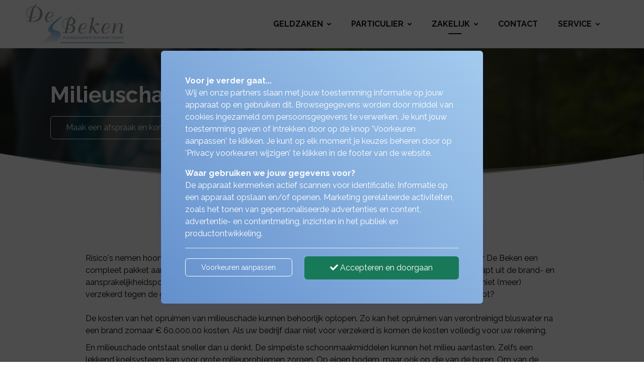

--- FILE ---
content_type: text/html; charset=utf-8
request_url: https://www.debeken.nl/zakelijk/schadeverzekeringen/milieuschade/
body_size: 11409
content:
<!DOCTYPE html><html lang=nl><head><title>Milieuschade | Assurantiekantoor De Beken</title><link type=image/x-icon rel=icon href=/favicon.ico><link type=image/x-icon rel="shortcut icon" href=/favicon.ico><link rel=canonical href="https://www.debeken.nl/zakelijk/schadeverzekeringen/milieuschade/"><meta charset=utf-8><meta name=page-render-datetime value=2026-01-26T08:00:01><meta name=description content=""><meta name=keywords content=""><meta name=viewport content="width=device-width, initial-scale=1.0, maximum-scale=5.0, minimal-ui"><meta name=mobile-web-app-capable content=yes><meta name=apple-mobile-web-app-capable content=yes><meta name=apple-mobile-web-app-status-bar-style content=black-translucent><meta name=apple-mobile-web-app-title content="Assurantiekantoor De Beken"><meta property=og:site_name content="Assurantiekantoor De Beken"><meta property=og:url content="https://www.debeken.nl/zakelijk/schadeverzekeringen/milieuschade/"><meta property=og:title content="Milieuschade | Assurantiekantoor De Beken"><meta property=og:description content=""><meta name=twitter:card content=summary_large_image><meta property=twitter:domain content=debeken.nl><meta property=twitter:url content="https://www.debeken.nl/zakelijk/schadeverzekeringen/milieuschade/"><meta name=twitter:title content="Milieuschade | Assurantiekantoor De Beken"><meta name=twitter:description content=""><link rel=apple-touch-icon href="/media/m15fsfpi/logo_debekennieuw.jpg?rmode=pad&amp;width=36&amp;height=36&amp;v=1da0e3fa9ef9430"><link rel=apple-touch-icon sizes=72x72 href="/media/m15fsfpi/logo_debekennieuw.jpg?rmode=pad&amp;width=72&amp;height=72&amp;v=1da0e3fa9ef9430"><link rel=apple-touch-icon sizes=114x114 href="/media/m15fsfpi/logo_debekennieuw.jpg?rmode=pad&amp;width=114&amp;height=114&amp;v=1da0e3fa9ef9430"><link rel=apple-touch-icon sizes=152x152 href="/media/m15fsfpi/logo_debekennieuw.jpg?rmode=pad&amp;width=152&amp;height=152&amp;v=1da0e3fa9ef9430"><link rel=apple-touch-icon sizes=167x167 href="/media/m15fsfpi/logo_debekennieuw.jpg?rmode=pad&amp;width=167&amp;height=167&amp;v=1da0e3fa9ef9430"><link rel=apple-touch-icon sizes=180x180 href="/media/m15fsfpi/logo_debekennieuw.jpg?rmode=pad&amp;width=180&amp;height=180&amp;v=1da0e3fa9ef9430"><meta name=twitter:image content="/media/m15fsfpi/logo_debekennieuw.jpg?rmode=pad&amp;width=512&amp;height=512&amp;v=1da0e3fa9ef9430"><meta property=og:image content="/media/m15fsfpi/logo_debekennieuw.jpg?rmode=pad&amp;width=512&amp;height=512&amp;v=1da0e3fa9ef9430"><link rel=preconnect href="https://fonts.gstatic.com/" crossorigin><link rel=preload as=style href="https://fonts.googleapis.com/css2?family=Raleway:wght@400;500;700&amp;family=Roboto:wght@400;500;700&amp;display=swap"><link rel=stylesheet media=print onload="this.onload=null;this.removeAttribute('media')" href="https://fonts.googleapis.com/css2?family=Raleway:wght@400;500;700&amp;family=Roboto:wght@400;500;700&amp;display=swap"><noscript><link rel=stylesheet href="https://fonts.googleapis.com/css2?family=Raleway:wght@400;500;700&amp;family=Roboto:wght@400;500;700&amp;display=swap"></noscript><style>:root{--theme-color-dark:#131313;--theme-color-light:#f9fafb;--theme-color-1:#3d85c6;--theme-color-2:#0b5394;--theme-color-3:#638fcc;--theme-color-4:#a3caee;--theme-color-5:#5b5b5b;--theme-text-color-dark:#000000;--theme-text-color-light:#ffffff;--theme-color-1-forecolor:#ffffff;--theme-color-2-forecolor:#ffffff;--theme-color-3-forecolor:#ffffff;--theme-color-4-forecolor:#000000;--theme-color-5-forecolor:#ffffff;--theme-font-primary:'Raleway';--theme-font-secondary:'Roboto';--theme-font-size:16px;font-size:var(--theme-font-size)}</style><link rel=stylesheet href="/assets/bundles-css/css/template-default.min.css?v=VVBFPSGI_XYZNCl-XIfib4l2u4w"><script>window.dataLayer=window.dataLayer||[];function gtag(){dataLayer.push(arguments);}
gtag('consent','default',{'ad_storage':'denied','analytics_storage':'denied','ad_user_data':'denied','ad_personalization':'denied','wait_for_update':2000});window.dataLayer.push({'event':'consent_update','consent_status':{'ad_storage':'denied','analytics_storage':'denied','ad_user_data':'denied','ad_personalization':'denied'}});</script><body id=top class="milieuschade rounded-level-2 px-0 py-0 bg-white body-no-padding" data-is-live=true data-has-app=false data-ref=unknown data-gdpr-source=native data-recaptcha-sitekey=6Lexlk0pAAAAAEmXHnmxH8KmepJRb9XDv_kR4_LT><div class="wrapper body p-0 p-lg-0" id=site><header><nav class="main-nav navbar navbar-expand-lg d-block hover-navbar header-style-default fixed-top dark-to-light navbar-light bg-white header-initial-light header-scrolled-light logo-initial-dark logo-scrolled-dark py-0"><div class="container pt-2 pb-2"><a class="navbar-brand main-logo" href="/"> <img class="logo-dark logo-size-large" src="/media/m15fsfpi/logo_debekennieuw.jpg?rmode=pad&amp;height=120&amp;quality=90&amp;v=1da0e3fa9ef9430" alt="Assurantiekantoor De Beken"> <img class="logo-light logo-size-large" src="/media/m15fsfpi/logo_debekennieuw.jpg?rmode=pad&amp;height=120&amp;quality=90&amp;v=1da0e3fa9ef9430" alt="Assurantiekantoor De Beken"> </a> <button class=navbar-toggler type=button data-bs-toggle=collapse data-bs-target=#navbarTogglerMenu aria-controls=navbarTogglerMenu aria-expanded=false aria-label="Toggle navigation"><span class=navbar-toggler-icon></span></button><div class="collapse navbar-collapse mt-3 mt-lg-0 px-0" id=navbarTogglerMenu><div class=w-100><div class="d-block d-lg-flex justify-content-end"><div><div class="d-block d-lg-flex align-items-center px-lg-3"><ul class="navbar-nav ps-lg-3"><li class="nav-item nav-lvl-1 dropdown py-0 px-0"><a href="/geldzaken/" class="nav-link dropdown-toggle py-3 px-3 mx-1 fw-bold text-uppercase">Geldzaken<i class="icon-submenu fa fa-angle-down ps-2 hidden-xs hidden-sm"></i></a> <button class="btn btn-white dropdown-toggle rounded-2 mt-2 px-3 py-1 position-absolute top-0 end-1 z-index-100 hidden-md hidden-lg" type=button data-bs-toggle=dropdown aria-expanded=false><i class="fa fa-angle-down"></i></button><ul class="dropdown-menu px-3 px-lg-0 ms-0 mt-0 mb-0 rounded-2"><li class=nav-lvl-2><a href="/geldzaken/hypotheken/" class="nav-link textsize-default text-dark">Hypotheken</a><li class=nav-lvl-2><a href="/geldzaken/lenen-en-sparen/" class="nav-link textsize-default text-dark">Lenen en sparen</a><li class=nav-lvl-2><a href="/geldzaken/bedrijfsfinanciering/" class="nav-link textsize-default text-dark">Bedrijfsfinanciering</a><li class=nav-lvl-2><a href="/geldzaken/financiele-planning/" class="nav-link textsize-default text-dark">Financi&#xEB;le planning</a></ul><li class="nav-item nav-lvl-1 dropdown py-0 px-0"><a href="/particulier/" class="nav-link dropdown-toggle py-3 px-3 mx-1 fw-bold text-uppercase">Particulier<i class="icon-submenu fa fa-angle-down ps-2 hidden-xs hidden-sm"></i></a> <button class="btn btn-white dropdown-toggle rounded-2 mt-2 px-3 py-1 position-absolute top-0 end-1 z-index-100 hidden-md hidden-lg" type=button data-bs-toggle=dropdown aria-expanded=false><i class="fa fa-angle-down"></i></button><ul class="dropdown-menu px-3 px-lg-0 ms-0 mt-0 mb-0 rounded-2"><li class=nav-lvl-2><a href="/particulier/schadeverzekeringen/" class="nav-link textsize-default text-dark">Schadeverzekeringen</a><li class=nav-lvl-2><a href="/particulier/levensverzekeringen/" class="nav-link textsize-default text-dark">Levensverzekeringen</a><li class=nav-lvl-2><a href="/particulier/oudedag-nabestaanden/" class="nav-link textsize-default text-dark">Oudedag | Nabestaanden</a><li class=nav-lvl-2><a href="/particulier/zorgverzekeringen/" class="nav-link textsize-default text-dark">Zorgverzekeringen</a></ul><li class="nav-item nav-lvl-1 dropdown py-0 px-0"><a href="/zakelijk/" class="nav-link dropdown-toggle py-3 px-3 mx-1 fw-bold text-uppercase active">Zakelijk<i class="icon-submenu fa fa-angle-down ps-2 hidden-xs hidden-sm"></i></a> <button class="btn btn-white dropdown-toggle rounded-2 mt-2 px-3 py-1 position-absolute top-0 end-1 z-index-100 hidden-md hidden-lg" type=button data-bs-toggle=dropdown aria-expanded=false><i class="fa fa-angle-down"></i></button><ul class="dropdown-menu px-3 px-lg-0 ms-0 mt-0 mb-0 rounded-2"><li class=nav-lvl-2><a href="/zakelijk/schadeverzekeringen/" class="nav-link textsize-default text-dark active">Schadeverzekeringen</a><li class=nav-lvl-2><a href="/zakelijk/levensverzekeringen/" class="nav-link textsize-default text-dark">Levensverzekeringen</a></ul><li class="nav-item nav-lvl-1 py-0 px-0"><a href="/contact/" class="nav-link py-3 px-3 mx-1 fw-bold text-uppercase">Contact</a><li class="nav-item nav-lvl-1 py-0 px-0 dropdown dropdown-full-width"><a id=navbarmega182218 class="nav-link py-3 px-3 mx-1 fw-bold text-uppercase" href="/service/">Service<i class="icon-submenu fa fa-angle-down ps-2 hidden-xs hidden-sm"></i></a> <button data-bs-toggle=collapse data-bs-target=.dropdown-menu-182218 aria-expanded=false class="btn btn-white dropdown-toggle rounded-2 mt-2 px-3 py-1 position-absolute top-0 end-1 z-index-100 hidden-md hidden-lg" type=button><i class="fa fa-angle-down"></i></button><div class="dropdown-menu-182218 dropdown-menu dropdown-lg p-0 ms-0 mt-0 mb-0 rounded-2" style=transform:none;left:0 aria-labelledby=navbarmega182218><div class="row g-0"><div class=col-lg-3><div class="position-relative d-none d-lg-block header-banner z-index-1"><div class="overlay bg-gradient-primary opacity-90 z-index-n1"></div><div class=header-banner-content><div class="mb-4 px-lg-4"><div class="h4 text-custom-light">Service</div></div><a class="btn btn-light btn-sm rounded-2" href="/service/">Openen <span class="fas fa-angle-right ms-2"></span></a></div></div></div><div class=col-lg-9><div class="py-0 py-lg-4 px-3 px-lg-5"><div class=row><div class="col-12 col-lg-4"><div class=nav-lvl-2><a href="/service/bouwkeuring-aanvragen/" class="dropdown-item textsize-default fw-bold px-0">Bouwkeuring aanvragen</a> <button data-bs-toggle=collapse data-bs-target=.dropdown-menu-182248 aria-expanded=false class="btn btn-white dropdown-toggle rounded-2 px-3 py-1 position-absolute top-0 end-0 z-index-100 hidden-lg" type=button><i class="fa fa-angle-down"></i></button></div><ul class="dropdown-menu-182248 list-unstyled ps-3 ps-lg-0 ms-0 mb-3 mb-lg-0 collapse d-lg-block"><li class=nav-lvl-3><a class="dropdown-item px-0 textsize-default" href=/service/bouwkeuring-aanvragen/#start-aanvraag>Start aanvraag</a></ul></div><div class="col-12 col-lg-4"><div class=nav-lvl-2><a href="/service/energielabel-aanvragen/" class="dropdown-item textsize-default fw-bold px-0">Energielabel aanvragen</a> <button data-bs-toggle=collapse data-bs-target=.dropdown-menu-182252 aria-expanded=false class="btn btn-white dropdown-toggle rounded-2 px-3 py-1 position-absolute top-0 end-0 z-index-100 hidden-lg" type=button><i class="fa fa-angle-down"></i></button></div><ul class="dropdown-menu-182252 list-unstyled ps-3 ps-lg-0 ms-0 mb-3 mb-lg-0 collapse d-lg-block"><li class=nav-lvl-3><a class="dropdown-item px-0 textsize-default" href=/service/energielabel-aanvragen/#start-aanvraag>Start aanvraag</a></ul></div><div class="col-12 col-lg-4"><div class=nav-lvl-2><a href="/service/woz-bezwaar-aanvragen/" class="dropdown-item textsize-default fw-bold px-0">WOZ Bezwaar aanvragen</a> <button data-bs-toggle=collapse data-bs-target=.dropdown-menu-182256 aria-expanded=false class="btn btn-white dropdown-toggle rounded-2 px-3 py-1 position-absolute top-0 end-0 z-index-100 hidden-lg" type=button><i class="fa fa-angle-down"></i></button></div><ul class="dropdown-menu-182256 list-unstyled ps-3 ps-lg-0 ms-0 mb-3 mb-lg-0 collapse d-lg-block"><li class=nav-lvl-3><a class="dropdown-item px-0 textsize-default" href=/service/woz-bezwaar-aanvragen/#start-aanvraag>Start aanvraag</a></ul></div><div class="col-12 col-lg-4"><div class=nav-lvl-2><a href="/service/klacht/" class="dropdown-item textsize-default fw-bold px-0">Klacht</a> <button data-bs-toggle=collapse data-bs-target=.dropdown-menu-182269 aria-expanded=false class="btn btn-white dropdown-toggle rounded-2 px-3 py-1 position-absolute top-0 end-0 z-index-100 hidden-lg" type=button><i class="fa fa-angle-down"></i></button></div><ul class="dropdown-menu-182269 list-unstyled ps-3 ps-lg-0 ms-0 mb-3 mb-lg-0 collapse d-lg-block"><li class=nav-lvl-3><a class="dropdown-item px-0 textsize-default" href=/service/klacht/#klacht-indienen>Klacht indienen</a></ul></div><div class="col-12 col-lg-4"><div class=nav-lvl-2><a href="/service/documenten-downloads/" class="dropdown-item textsize-default fw-bold px-0">Documenten &amp; downloads</a> <button data-bs-toggle=collapse data-bs-target=.dropdown-menu-182219 aria-expanded=false class="btn btn-white dropdown-toggle rounded-2 px-3 py-1 position-absolute top-0 end-0 z-index-100 hidden-lg" type=button><i class="fa fa-angle-down"></i></button></div><ul class="dropdown-menu-182219 list-unstyled ps-3 ps-lg-0 ms-0 mb-3 mb-lg-0 collapse d-lg-block"><li class=nav-lvl-3><a class="dropdown-item px-0 textsize-default" href=/service/documenten-downloads/#vergelijkingskaarten>Vergelijkingskaarten</a><li class=nav-lvl-3><a class="dropdown-item px-0 textsize-default" href=/service/documenten-downloads/#overige-documenten>Overige documenten</a></ul></div></div></div></div></div></div></ul></div></div></div></div></div></div></nav></header><main id=content role=main><section id=block-pagina-heading class="block blockpageheading min-height-vh-50 vh-50" data-static-height=50 data-url=/zakelijk/schadeverzekeringen/milieuschade/#pagina-heading><section id=block-pagina-heading-inner class="section block-inner text-custom-light rounded-0 jarallax h-100" data-jarallax data-speed=0 data-background-images="['/media/ggzbwxiq/89.png?width=1280&amp;quality=50&amp;autorotate=true&amp;v=1da811f1be1c0c0']" data-background-images-idx=0 style="background-image:url('/media/ggzbwxiq/89.png?width=1280&amp;quality=50&amp;autorotate=true&amp;v=1da811f1be1c0c0')"><div class="block-inner-ctr h-100"><div class="block-content-wrapper pt-0 pb-2 position-relative z-index-20 clearfix container d-flex align-items-center h-100"><div class="block-content rounded-2 col-12 mx-auto"><div><div class="row g-0 g-lg-0 justify-content-center"><div class="col-lg-12 order-lg-1" data-aos=fade-right><div class="p-3 p-md-5"><div class=formatted><p class="textsize-xxxl text-custom-light"><strong>Milieuschade. Een no-brainer!</strong></div><div class=pt-3><a href="/contact/" class="btn btn-outline btn-outline-light hover-button-up rounded-2 mb-2 me-2"> <span>Maak een afspraak en kom langs</span> </a></div></div></div></div></div></div></div></div><div class="overlay z-index-5 bg-dark opacity-50"></div><div class="custom-shape-divider-bottom custom-shape-divider-bottom-7 z-index-10 fill-white"><svg data-name="Layer 1" xmlns=http://www.w3.org/2000/svg viewBox="0 0 1280 140" preserveAspectRatio=none style=transform:rotate(180deg)><path d="M725.29 101.2C325.22 122.48 0 0 0 0v140h1280V0s-154.64 79.92-554.71 101.2z" fill-opacity=.3 class=shape-fill /><path d="M556.45 119.74C953.41 140 1280 14 1280 14v126H0V0s159.5 99.48 556.45 119.74z" fill-opacity=.5 class=shape-fill /><path d="M640 140c353.46 0 640-140 640-139v140H0V0s286.54 140 640 140z" class=shape-fill /></svg></div></section></section><section id=block-verzekering class="block blockcolumns" data-url=/zakelijk/schadeverzekeringen/milieuschade/#verzekering><section id=block-verzekering-inner class="section block-inner text-custom-dark rounded-0 jarallax" data-jarallax data-speed=0><div class=block-inner-ctr><div class="block-content-wrapper pt-6 pb-6 position-relative z-index-10 clearfix container d-flex align-items-start"><div class="block-content rounded-2 col-12 mx-auto"><div class="text-center w-80 mx-auto mb-5"><h2 class="h3 fw-bold font-secondary block-template-heading">Mmilieuschade ontstaat sneller dan u denkt!</h2><hr class="divider my-2 bg-primary border-primary"><div class="formatted pt-3"><p style=text-align:left>Risico's nemen hoort bij het ondernemersvak. Risico's incalculeren ook. Daarom adviseert Assurantiekantoor De Beken een compleet pakket aan bedrijfsverzekeringen. Veel verzekeringsmaatschappijen hebben milieuschade geschrapt uit de brand- en aansprakelijkheidspolissen. Daardoor is momenteel ongeveer de helft van de Nederlandse ondernemingen niet (meer) verzekerd tegen de gevolgen van milieuschade. Hoe is dat bij u? En weet u eigenlijk wel hoevéél risico u loopt? <br><br>De kosten van het opruimen van milieuschade kunnen behoorlijk oplopen. Zo kan het opruimen van verontreinigd bluswater na een brand zomaar € 60.000,00 kosten. Als uw bedrijf daar niet voor verzekerd is komen de kosten volledig voor uw rekening.<p style=text-align:left>En milieuschade ontstaat sneller dan u denkt. De simpelste schoonmaakmiddelen kunnen het milieu aantasten. Zelfs een lekkend koelsysteem kan voor grote milieuproblemen zorgen. Op eigen bodem, maar ook op die van de buren. Om van de gevolgschade nog maar niet te spreken.<br><br><strong>De milieuschadeverzekering (MSV) dekt schade aan bodem en water als gevolg van bepaalde milieurisico's. </strong><p style=text-align:left>Het is een rubriekenpolis die diverse dekkingen op bestaande brand-, milieu-, CAR- en aansprakelijkheidspolissen vervangt. Met de MSV wordt de versnipperde dekking voor milieuschade onder één polis geschaard. <br><br>De MSV dekt de saneringskosten van een verontreiniging van bodem of (grond)water, die het rechtstreeks en uitsluitend gevolg zijn van een ontsnapping van milieubelastende stoffen. Deze ontsnapping moet zijn veroorzaakt door een gedekt gevaar, dat zich heeft verwezenlijkt tijdens de looptijd van de verzekering, op de verzekerde locatie of als gevolg van uitvoering van werkzaamheden op de werk- of bouwlocatie.<br><br>De MSV kent twee groepen polissen. De eerste groep neemt de eigen bedrijfslocatie als uitgangspunt. De tweede groep polissen is speciaal toegesneden op bedrijven die hun werkzaamheden niet primair op de eigen locatie, maar bij derden uitoefenen (bijvoorbeeld loodgieters en aannemers).</div></div></div></div></div></section></section><section id=block-algemene-informatie-over-deze-verzekering class="block blockexpanders" data-url=/zakelijk/schadeverzekeringen/milieuschade/#algemene-informatie-over-deze-verzekering><section id=block-algemene-informatie-over-deze-verzekering-inner class="section block-inner text-custom-dark rounded-0 jarallax" data-jarallax data-speed=0.2><div class=block-inner-ctr><div class="block-content-wrapper pt-6 pb-6 position-relative z-index-10 clearfix container d-flex align-items-start"><div class="block-content rounded-2 col-12 mx-auto"><div class="text-center w-80 mx-auto mb-5"><h2 class="h3 fw-bold font-secondary block-template-heading">Algemene informatie over deze verzekering</h2><hr class="divider my-2 bg-primary border-primary"></div><div class="row g-4 g-lg-4 justify-content-center"><div class="accordion-list col-10 col-lg-9"><div id=expander-algemene-informatie-over-deze-verzekering class="accordion bg-transparent"><div class="anchor-hash-item border-0" data-aos=fade-up><div class="py-2 mb-0 border-bottom border-dark-transparent" id=heading-algemene-informatie-over-deze-verzekering-wat-is-verzekerd><div class="d-grid mb-0"><a href=#algemene-informatie-over-deze-verzekering-wat-is-verzekerd class="btn btn-link btn-block btn-accordion text-start collapsed fw-medium d-flex px-0 justify-content-between" data-bs-toggle=collapse data-hash-anchor=algemene-informatie-over-deze-verzekering-wat-is-verzekerd data-bs-target=#algemene-informatie-over-deze-verzekering-wat-is-verzekerd aria-expanded=false aria-controls=algemene-informatie-over-deze-verzekering-wat-is-verzekerd> <span class=text-custom-dark>Wat is verzekerd</span> <span class="text-custom-dark collapse-plus-end"> <svg class="bi bi-plus" width=1.2rem height=1.2rem viewBox="0 0 16 16" fill=currentColor xmlns=http://www.w3.org/2000/svg><path fill-rule=evenodd d="M8 3.5a.5.5 0 01.5.5v4a.5.5 0 01-.5.5H4a.5.5 0 010-1h3.5V4a.5.5 0 01.5-.5z" clip-rule=evenodd></path><path fill-rule=evenodd d="M7.5 8a.5.5 0 01.5-.5h4a.5.5 0 010 1H8.5V12a.5.5 0 01-1 0V8z" clip-rule=evenodd></path></svg> </span> </a></div></div><div id=algemene-informatie-over-deze-verzekering-wat-is-verzekerd class=collapse aria-labelledby=heading-algemene-informatie-over-deze-verzekering-wat-is-verzekerd data-bs-parent=#expander-algemene-informatie-over-deze-verzekering><div class="py-3 border-bottom border-dark-transparent"><div class=formatted><p style=text-align:left>De MilieuSchadeVerzekering heeft een zeer brede dekking:<ul style=text-align:left><li>saneringskosten, niet alleen op het eigen terrein, maar ook bij derden<li>kosten van het opruimen en afvoeren van asbest<li>onderzoekskosten<li>bereddingskosten<li>kosten die een gevolg zijn van sanering zoals:<ul><li>noodzakelijke kosten om sanering uit te voeren;<li>kosten van herstel of vervangen van ondergrondse pijpen, leidingen en/of kabels die door verontreiniging beschadigd zijn;<li>herstelkosten van bestrating en beplanting die bij sanering moeten worden weggehaald;<li>bedrijfsschade als gevolg van een sanering.</ul></ul><p style=text-align:left><strong>Dekkingsmogelijkheden</strong><p style=text-align:left>De MSV biedt keuze uit verschillende soorten polissen. Er wordt binnen de MSV onderscheid gemaakt tussen bedrijven die op een vaste locatie werkzaam zijn en bedrijven die hun werkzaamheden uitvoeren bij derden. Beide bedrijven kunnen vervolgens kiezen uit een aantal dekkingsmogelijkheden. Zo kan iedere ondernemer precies dat risico verzekeren dat hij werkelijk loopt. De MSV biedt dus maatwerk. <br><br><strong>Voor bedrijven met een vaste locatie</strong><ol style=text-align:left><li>De Rubriekenpolis met een basisrubriek voor dekking tegen milieuschade door brand, ontploffing en blikseminslag, een uitgebreide evenementenrubriek voor schade door storm, luchtverkeer, aanrijding, omvallen van bomen e.d.<li>De Toprubriek tegen van buiten komende onheilen alsmede een dekking voor eigen gebrek.</ol><p style=text-align:left><strong>Voor bedrijven die tijdelijk werkzaamheden bij klanten uitvoeren</strong><ol style=text-align:left><li>De Bij-Derdenpolis is een doorlopende verzekering voor werkzaamheden die steeds op andere locaties worden uitgevoerd.<li>De Tijdelijk-Vastpolis is een projectgebonden verzekering.</ol><p style=text-align:left>Beide polissen geven dekking voor sanering van water- en bodemverontreiniging die is ontstaan door de uitvoering van werkzaamheden op de locatie. Bovendien is zaakschade als gevolg van de verontreiniging gedekt. <br><br><strong>Meeverzekerd </strong><br>Behalve de saneringskosten zijn binnen de grenzen van het verzekerd bedrag ook kosten voor expertise, bereddingskosten, preventieve opruiming, opruiming en afvoering van asbest en de kosten als gevolg van de uitvoering van het saneringswerk meeverzekerd.<p style=text-align:left>De Milieuschadeverzekering biedt geen dekking voor inkomende vervuiling. De schade moet altijd veroorzaakt zijn op de verzekerde locatie.<p style=text-align:left><strong>Uitsluitingen</strong><p style=text-align:left>De MSV-polis dekt geen schade veroorzaakt door molest, atoomkernreacties, aardbeving, vulkanische uitbarsting of overstroming, merkelijke schuld of nalatigheid van de verzekerde.<p style=text-align:left>Bestaande verontreiniging is evenmin verzekerd en dat geldt ook voor schade als gevolg van bewuste overtreding van overheidsvoorschriften.<p style=text-align:left>Milieuschade veroorzaakt door opslag van gevaarlijke stoffen in ondergrondse tanks is evenzo niet gedekt. Daarvoor sluit u een <em>Tankpolis </em> af.</div></div></div></div><div class="anchor-hash-item border-0" data-aos=fade-up><div class="py-2 mb-0 border-bottom border-dark-transparent" id=heading-algemene-informatie-over-deze-verzekering-voorbeelden><div class="d-grid mb-0"><a href=#algemene-informatie-over-deze-verzekering-voorbeelden class="btn btn-link btn-block btn-accordion text-start collapsed fw-medium d-flex px-0 justify-content-between" data-bs-toggle=collapse data-hash-anchor=algemene-informatie-over-deze-verzekering-voorbeelden data-bs-target=#algemene-informatie-over-deze-verzekering-voorbeelden aria-expanded=false aria-controls=algemene-informatie-over-deze-verzekering-voorbeelden> <span class=text-custom-dark>Voorbeelden</span> <span class="text-custom-dark collapse-plus-end"> <svg class="bi bi-plus" width=1.2rem height=1.2rem viewBox="0 0 16 16" fill=currentColor xmlns=http://www.w3.org/2000/svg><path fill-rule=evenodd d="M8 3.5a.5.5 0 01.5.5v4a.5.5 0 01-.5.5H4a.5.5 0 010-1h3.5V4a.5.5 0 01.5-.5z" clip-rule=evenodd></path><path fill-rule=evenodd d="M7.5 8a.5.5 0 01.5-.5h4a.5.5 0 010 1H8.5V12a.5.5 0 01-1 0V8z" clip-rule=evenodd></path></svg> </span> </a></div></div><div id=algemene-informatie-over-deze-verzekering-voorbeelden class=collapse aria-labelledby=heading-algemene-informatie-over-deze-verzekering-voorbeelden data-bs-parent=#expander-algemene-informatie-over-deze-verzekering><div class="py-3 border-bottom border-dark-transparent"><div class=formatted><p style=text-align:left><strong>Asbest komt vrij bij brand</strong><br>Een bedrijf waar zuivelproducten worden gemaakt heeft een hooiberg. Daar ontstond hooibroei, en er kwam brand. Het dak van de hooiberg bevatte asbest. De asbestdeeltjes verspreidden zich over het terrein. De kosten van het opruimen van de verontreiniging bedroegen € 58.000,00. De MilieuSchadeVerzekering vergoedde de kosten van het opruimen. <br><strong><br>Asbestschade door storm </strong><br>Het stormt. Het stormt hard! Het dak waait van het kantoorpand. En het dak bevat asbest. De asbestdeeltjes verspreiden zich over het terrein. En dat van de buurman. De buurman is akkerbouwer. Zijn oogst is gedeeltelijk verloren door besmetting met asbest. Een dure storm. Schade door asbest is vaak niet verzekerd. En uit veel aansprakelijkheidsverzekeringen is de milieudekking geschrapt. Gelukkig vergoedt de MilieuSchadeVerzekering niet alleen de kosten van het verwijderen van de asbestdeeltjes, maar ook de kosten van de verloren gegane oogst. <br><br><strong>Brand bij een detailhandel in gebruikte personenauto's </strong><br>De occasions staan keurig naast elkaar. Het was druk geweest deze zaterdag. Veel verkocht. Maar 's nachts breekt er brand uit. 15 Auto's op het terrein en een pallet met gebruikte autobanden branden volledig uit. Met het bluswater komt verontreiniging in de grond. En in die van de buurman. De kosten van het opruimen van de verontreiniging zijn € 19.000,00. Gelukkig heeft de eigenaar een MilieuSchadeVerzekering afgesloten, en wordt de schade volledig vergoed. <br><strong><br>Afvalwater in de sloot bij de drukkerij </strong><br>Een loodgieter maakt een nieuwe aansluiting op de riolering van de drukkerij. Dat doet hij in de bouwput. De drukker vraagt de loodgieter het opkomende grondwater af te pompen naar een afwateringssloot. En daar gaat het fout... Plotseling stroomt thinnerhoudend afvalwater van de drukkerij in de bouwput. Gevolg: verontreinigd oppervlaktewater! Wie is er aansprakelijk? Dat wordt onderzocht. Daardoor duurt het lang voordat begonnen kan worden met het opruimen van de verontreiniging. De waterbeheerder besluit zelf het oppervlaktewater te reinigen. En stuurt een rekening van € 10.000,00 naar de drukkerij. Gelukkig kan de waterbeheerder in deze bijzondere situatie een beroep doen op zowel de MilieuSchadeVerzekering van de drukker als van de loodgieter. Het vaststellen van aansprakelijkheid is niet meer nodig. De kosten van het opruimen van de verontreiniging zijn volledig gedekt. Het is snel geregeld. <br><strong><br>Een groothandel in papier</strong><br>De klimaatomstandigheden in het pakhuis van het papier zijn belangrijk. Om te voorkomen dat er iets misgaat bij een stroomstoring heeft de eigenaar een noodaggregaat achter de hand. Om aan de wettelijke verplichtingen te voldoen heeft hij een vloeistofdichte vloer rond het aggregaat aan laten leggen. De dieselolie staat opgeslagen in een aantal kleinere vaten. Bij het laden en lossen rijdt een vorkheftruck een vat omver, dat rolt weg. Het komt naast de vloeistofdichte vloer terecht en gaat kapot. De olie veroorzaakt een verontreiniging. De kosten van het opruimen van de schade bedragen € 25.000,00. Gelukkig dekt de MilieuSchadeVerzekering de kosten.</div></div></div></div><div class="anchor-hash-item border-0" data-aos=fade-up><div class="py-2 mb-0 border-dark-transparent" id=heading-algemene-informatie-over-deze-verzekering-voor-wie-bedoeld-premiefactoren-bijzonderheden><div class="d-grid mb-0"><a href=#algemene-informatie-over-deze-verzekering-voor-wie-bedoeld-premiefactoren-bijzonderheden class="btn btn-link btn-block btn-accordion text-start collapsed fw-medium d-flex px-0 justify-content-between" data-bs-toggle=collapse data-hash-anchor=algemene-informatie-over-deze-verzekering-voor-wie-bedoeld-premiefactoren-bijzonderheden data-bs-target=#algemene-informatie-over-deze-verzekering-voor-wie-bedoeld-premiefactoren-bijzonderheden aria-expanded=false aria-controls=algemene-informatie-over-deze-verzekering-voor-wie-bedoeld-premiefactoren-bijzonderheden> <span class=text-custom-dark>Voor wie bedoeld, premiefactoren, bijzonderheden...</span> <span class="text-custom-dark collapse-plus-end"> <svg class="bi bi-plus" width=1.2rem height=1.2rem viewBox="0 0 16 16" fill=currentColor xmlns=http://www.w3.org/2000/svg><path fill-rule=evenodd d="M8 3.5a.5.5 0 01.5.5v4a.5.5 0 01-.5.5H4a.5.5 0 010-1h3.5V4a.5.5 0 01.5-.5z" clip-rule=evenodd></path><path fill-rule=evenodd d="M7.5 8a.5.5 0 01.5-.5h4a.5.5 0 010 1H8.5V12a.5.5 0 01-1 0V8z" clip-rule=evenodd></path></svg> </span> </a></div></div><div id=algemene-informatie-over-deze-verzekering-voor-wie-bedoeld-premiefactoren-bijzonderheden class=collapse aria-labelledby=heading-algemene-informatie-over-deze-verzekering-voor-wie-bedoeld-premiefactoren-bijzonderheden data-bs-parent=#expander-algemene-informatie-over-deze-verzekering><div class="py-3 border-bottom border-dark-transparent"><div class=formatted><p style=text-align:left><strong>Voor wie bedoeld</strong><p style=text-align:left>Ondernemingen en organisaties die in de bedrijfsuitoefening met milieugevaarlijke of -belastende stoffen te maken hebben.<p style=text-align:left>Let op:daaronder vallen bijvoorbeeld ook scholen, horecaondernemingen, apothekers enzovoort.<p style=text-align:left><strong>Premiefactoren</strong><p style=text-align:left>De premie wordt vastgesteld aan de hand van concrete, duidelijk aanwijsbare criteria. Zoals de aard van de bedrijfsactiviteiten, de hoeveelheid gevaarlijke stoffen en de wijze van opslag. Hoe minder risico, hoe lager de premie. <br><br>De acceptatie- en premieberekeningsprocedures zijn geënt op de sector waarbinnen de kandidaat-verzekeringnemer zijn bedrijf uitoefent:<ul style=text-align:left><li>agrarische sector<li>MKB<li>industriële sector<li>gemeente/semi-overheid</ul><p style=text-align:left><strong>Bijzonderheden</strong><p style=text-align:left>Milieuschadeverzekeringen zijn tot nu toe verdeeld over meerdere polissen: brandverzekering, aansprakelijkheidsverzekering, CAR-verzekering e.d. Een onduidelijke en onbeheersbare situatie waarover dan ook jarenlang is gesproken. In 1994 werd de Stuurgroep Milieuschadeverzekering opgericht met als opdracht, een geïntegreerde milieupolis te ontwikkelen.<p style=text-align:left>Uitgangspunten waren:<ul style=text-align:left><li>integreren van verschillende polissen;<li>lacunes in bestaande dekkingen opvullen;<li>de dekking calculeerbaar en beheersbaar maken;<li>de verzekerde keuzemogelijkheid bieden betreffende de omvang van de dekking.</ul><p style=text-align:left>Conclusie was om de nieuwe MSV in een directe vorm te gieten; de saneringskosten bij derden zijn meeverzekerd zonder een beroep te hoeven doen op een aansprakelijkheidsconstructie.</div></div></div></div></div></div></div></div></div></div></section></section><section id=block-een-echt-goed-advies-cta class="block blockcalltoaction" data-url=/zakelijk/schadeverzekeringen/milieuschade/#een-echt-goed-advies-cta><section id=block-een-echt-goed-advies-cta-inner class="section block-inner text-custom-light rounded-0 jarallax" data-jarallax data-speed=0 data-background-images="['/media/25rooojd/10.png?width=1280&amp;quality=50&amp;autorotate=true&amp;v=1da811f1a454ed0']" data-background-images-idx=0 style="background-image:url('/media/25rooojd/10.png?width=1280&amp;quality=50&amp;autorotate=true&amp;v=1da811f1a454ed0')"><div class=block-inner-ctr><div class="block-content-wrapper pt-8 pb-8 position-relative z-index-10"><div class="container clearfix text-center position-relative z-index-10" data-aos=fade-up><div class="block-content rounded-2 col-10 mx-auto"><h2 class="textsize-xxxl mb-3 fw-bold font-secondary block-template-heading">Vraag bij Assurantiekantoor De Beken om een goéd advies!</h2><hr class="divider my-2 bg-white border-white"><div class=pt-2><a href="/contact/" class="btn btn-solid btn-primary hover-button-up rounded-2 mb-2 me-2"> <span>Vraag ons advies!</span> </a></div></div></div></div></div><div class="overlay z-index-5 bg-dark opacity-50"></div><div class="custom-shape-divider-top custom-shape-divider-top-7 z-index-10 fill-white"><svg data-name="Layer 1" xmlns=http://www.w3.org/2000/svg viewBox="0 0 1280 140" preserveAspectRatio=none style=transform:rotate(180deg)><path d="M725.29 101.2C325.22 122.48 0 0 0 0v140h1280V0s-154.64 79.92-554.71 101.2z" fill-opacity=.3 class=shape-fill /><path d="M556.45 119.74C953.41 140 1280 14 1280 14v126H0V0s159.5 99.48 556.45 119.74z" fill-opacity=.5 class=shape-fill /><path d="M640 140c353.46 0 640-140 640-139v140H0V0s286.54 140 640 140z" class=shape-fill /></svg></div><div class="custom-shape-divider-bottom custom-shape-divider-bottom-7 z-index-10 fill-primary"><svg data-name="Layer 1" xmlns=http://www.w3.org/2000/svg viewBox="0 0 1280 140" preserveAspectRatio=none style=transform:rotate(180deg)><path d="M725.29 101.2C325.22 122.48 0 0 0 0v140h1280V0s-154.64 79.92-554.71 101.2z" fill-opacity=.3 class=shape-fill /><path d="M556.45 119.74C953.41 140 1280 14 1280 14v126H0V0s159.5 99.48 556.45 119.74z" fill-opacity=.5 class=shape-fill /><path d="M640 140c353.46 0 640-140 640-139v140H0V0s286.54 140 640 140z" class=shape-fill /></svg></div></section></section></main><footer class=overflow-hidden><div class="position-relative bg-primary"><div id=footer class="footer-dark section pt-6 pb-5 text-custom-light"><div class=container><div class=row><div class="col-md-6 col-lg-4"><div class="widget-content pe-lg-5"><div class=widget-body><div class=formatted><h1><strong>Assurantiekantoor De Beken</strong></h1></div><div class=clearfix></div><address class="mt-3 mb-3"><i class="fa fa-map-marker-alt me-2"></i> <span>Amer 56</span><br><span><span class=pe-1>5711 KL</span><span> Someren</span></span></address><div class="footer-info mb-3"><i class="fa fa-phone me-2"></i> 0493 - 49 41 72</div><div class="footer-info mb-3"><i class="fa fa-envelope me-2"></i> <a class=text-custom-light href=mailto:info@debeken.nl rel=nofollow>info@debeken.nl</a></div></div></div></div><div class="footer-links col-md-6 col-lg-4"><div class=widget-content><div class="h4 textsize-m fw-bold mb-1">Navigeren</div><ul class="list-unstyled before-arrow"><li class=py-2><a href="/geldzaken/">Geldzaken</a><li class=py-2><a href="/particulier/">Particulier</a><li class=py-2><a href="/zakelijk/">Zakelijk</a><li class=py-2><a href="/contact/">Contact</a><li class=py-2><a href="/service/">Service</a></ul></div></div><div class="widget col-md-6 col-lg-4"><div class=widget-content><div class="h4 textsize-m fw-bold mb-4">Volg ons op social media</div><ul class="footer-links list-unstyled social-icon mb-4"><li class="my-2 me-3"><a target=_blank rel="noopener noreferrer" href=https://www.linkedin.com/pub/ton-leenen/16/225/b31/nl title=LinkedIn><i class="fab fa-linkedin fa-2x"></i></a><li class="my-2 me-3"><a target=_blank rel="noopener noreferrer" href="https://api.whatsapp.com/send?phone=" title=WhatsApp><i class="fab fa-whatsapp fa-2x"></i></a><li class="my-2 me-3"><a target=_blank rel="noopener noreferrer" href=tel:0493-494172><i class="fas fa-phone fa-2x"></i></a></ul></div><div class="widget-content formatted"><p><strong>Aansluitnummers:</strong><ul><li>AFM: 12039866<li>KiFiD: 3000 14429<li>KvK: 51440652<li>BAV: de Vereende/Bavam</ul><p><p><img style=max-width:100% class="img-editor lazy" alt="" width=106 data-src="/media/3avjuy4w/erkend-adviseur.png?rmode=max&amp;width=106&amp;height=106"><p><p><strong><a href="/service/documenten-downloads/">Documenten</a></strong><p><strong><a href="/privacy-statement/">Privacy-statement</a></strong><p><p><p>powered by <a rel=noopener href=http://www.yoron.nl target=_blank>YORON</a> !</div></div></div></div></div><div class=footer-light><div class="container py-4 border-smooth-dark"><div class=row><div class=col-12><p class="d-block my-3 small text-custom-light">&copy; 2026 - Assurantiekantoor De Beken<span class=px-2>|</span> <a href=# class="btn-show-gdpr-consent text-custom-light" rel=nofollow>Privacy voorkeuren wijzigen</a><span class="float-end footer-disclaimer-txt text-muted"> <span>Website door <a href="https://www.jamilo.nl/jamilo-cms/" target=_blank title="Website laten maken?">Jamilo CMS</a><span class=ps-1>x <a href=https://www.yoron.nl target=_blank>YORON</a></span></span> </span></div></div></div></div></div></footer><a href=#top class="p-3 border position-fixed end-1 bottom-1 z-index-10 back-top" title="Scroll To Top"> <svg class="bi bi-arrow-up" width=1rem height=1rem viewBox="0 0 16 16" fill=currentColor xmlns=http://www.w3.org/2000/svg><path fill-rule=evenodd d="M8 3.5a.5.5 0 01.5.5v9a.5.5 0 01-1 0V4a.5.5 0 01.5-.5z" clip-rule=evenodd></path><path fill-rule=evenodd d="M7.646 2.646a.5.5 0 01.708 0l3 3a.5.5 0 01-.708.708L8 3.707 5.354 6.354a.5.5 0 11-.708-.708l3-3z" clip-rule=evenodd></path></svg> </a></div><div class="gdpr-consent-bar gdpr-consent-wall gdpr-consent-initial-wall"><div class="consent-container px-4 px-lg-5 py-4 py-lg-5 mx-3 mb-3 bg-gradient-third-fourth text-custom-light rounded-2 shadow-sm"><div class=consent-step-1><div class=consent-inner-container><div class=fw-bold>Voor je verder gaat...</div><p>Wij en onze partners slaan met jouw toestemming informatie op jouw apparaat op en gebruiken dit. Browsegegevens worden door middel van cookies ingezameld om persoonsgegevens te verwerken. Je kunt jouw toestemming geven of intrekken door op de knop 'Voorkeuren aanpassen' te klikken. Je kunt op elk moment je keuzes beheren door op 'Privacy voorkeuren wijzigen' te klikken in de footer van de website.<div class="fw-bold mt-3">Waar gebruiken we jouw gegevens voor?</div><p>De apparaat kenmerken actief scannen voor identificatie. Informatie op een apparaat opslaan en/of openen. Marketing gerelateerde activiteiten, zoals het tonen van gepersonaliseerde advertenties en content, advertentie- en contentmeting, inzichten in het publiek en productontwikkeling.</div><div class="row mt-3"><div class="col-12 col-lg-5 mb-2 mb-lg-0 text-center"><button type=button class="btn btn-outline-white btn-sm w-100 mt-lg-1 rounded-2 btn-gdpr-change-settings">Voorkeuren aanpassen</button></div><div class="col-12 col-lg-7"><button type=button class="btn btn-success w-100 rounded-2 btn-gdpr-accept-all"><i class="fa fa-check"></i> Accepteren en doorgaan</button></div><div class=clearer></div></div><div class=clearer></div></div><div class="consent-step-2 hidden"><div class=consent-inner-container><div class=fw-bold>Voorkeuren aanpassen <a href=# class="btn-text btn-gdpr-back-start rounded-2" style=float:right;position:relative;right:-5px;top:-10px;font-size:24px><i class="fa fa-times-circle"></i></a></div><div class="row my-3"><div class=col-9>Noodzakelijke en functionele cookies</div><div class="col-3 text-end"><span class=fw-bold>Altijd actief</span></div><div class=clearer></div><div class="col-12 mt-2"><span class=small>Deze cookies zijn nodig om de website te laten functioneren en kunnen niet worden uitgeschakeld. Je kunt je browser zodanig instellen dat deze cookies geblokkeerd worden, maar sommige delen van de website werken dan wellicht niet.</span></div><div class=clearer></div></div><div class="row mb-3"><div class=col-9>Analytische cookies</div><div class="col-3 text-end"><span class=fw-bold>Altijd actief</span></div><div class=clearer></div><div class="col-12 mt-2"><span class=small>Analytische cookies helpen ons met het bewaken van de kwaliteit en efficiëntie van onze website. Wij gebruiken deze informatie alleen voor het produceren van gegeneraliseerde statistieken om de gebruikerservaring van onze website te verbeteren.</span></div><div class=clearer></div></div><div class="row mb-3"><div class=col-9><label for=chk-gdpr-allow-marketing style=display:block>Marketing cookies, voor bijvoorbeeld gepersonaliseerde advertenties &amp; content, advertentie- en contentmeting, inzichten in het publiek en productontwikkeling.</label></div><div class="col-3 text-end"><input type=checkbox id=chk-gdpr-allow-marketing name=chk-gdpr-allow-marketing style=width:30px;height:30px> <label for=chk-gdpr-allow-marketing></label></div><div class=clearer></div><div class="col-12 mt-2"><span class=small>Marketing cookies verzamelen informatie over je apparaat en het gebruik van deze site. Meer informatie over <a href=https://policies.google.com/technologies/cookies target=_blank rel="nofollow noreferrer">Google's gebruik van cookies</a> en <a href=https://policies.google.com/technologies/partner-sites target=_blank rel="nofollow noreferrer">gegevensgebruik</a>.</span></div><div class=clearer></div></div></div><div class="row mt-3"><div class="col-12 col-lg-5 mb-2 mb-lg-0"><button type=button class="btn btn-outline-white btn-sm w-100 mt-lg-1 rounded-2 btn-gdpr-accept-settings">Voorkeuren bewaren</button></div><div class="col-12 col-lg-7"><button type=button class="btn btn-success w-100 rounded-2 btn-gdpr-accept-all"><i class="fa fa-check"></i> Alles toestaan</button></div></div><div class=clearer></div></div></div></div><script>function getGdprConsentValue(){return(document.cookie.match(/^(?:.*;)?\s*GDPR_CONSENT_STATUS\s*=\s*([^;]+)(?:.*)?$/)||[,null])[1];}if(getGdprConsentValue()===null&&document.getElementsByClassName('gdpr-consent-initial-none').length===0){document.getElementsByClassName('gdpr-consent-bar')[0].style.display='flex';}</script><script src="/assets/bundles-js/js/template-default-plugins.min.js?v=vSVin3PWkZcbHMrVbzVu8ur6JOs"></script><script defer src="/assets/bundles-js/js/template-default-nl.min.js?v=eyWABvVyV7Xo3O70JdPDtWB5swo"></script><script defer src="https://www.google.com/recaptcha/api.js?hl=nl&amp;render=6Lexlk0pAAAAAEmXHnmxH8KmepJRb9XDv_kR4_LT"></script><script>document.addEventListener('DOMContentLoaded',()=>{cfg_g.BindGlobalEvents();cfg.BindEvents();cfg.InitBlocks();cfg.InitMacros();});</script><script>var cb=function(){var e=document.createElement("link");e.rel="stylesheet",e.href='/assets/bundles-css/css/template-default-defered.min.css';var t=document.getElementsByTagName("head")[0];t.appendChild(e);},raf=requestAnimationFrame||mozRequestAnimationFrame||webkitRequestAnimationFrame||msRequestAnimationFrame;raf?raf(cb):window.addEventListener("load",cb);</script><script async src="https://www.googletagmanager.com/gtag/js?id=G-FGQYKBKFD0"></script><script>window.dataLayer=window.dataLayer||[];function gtag(){dataLayer.push(arguments);}
gtag('js',new Date());gtag('config','G-FGQYKBKFD0',{'forceSSL':true,'anonymize_ip':true});</script>

--- FILE ---
content_type: text/html; charset=utf-8
request_url: https://www.google.com/recaptcha/api2/anchor?ar=1&k=6Lexlk0pAAAAAEmXHnmxH8KmepJRb9XDv_kR4_LT&co=aHR0cHM6Ly93d3cuZGViZWtlbi5ubDo0NDM.&hl=nl&v=N67nZn4AqZkNcbeMu4prBgzg&size=invisible&anchor-ms=40000&execute-ms=30000&cb=ja6hcvduqfew
body_size: 48737
content:
<!DOCTYPE HTML><html dir="ltr" lang="nl"><head><meta http-equiv="Content-Type" content="text/html; charset=UTF-8">
<meta http-equiv="X-UA-Compatible" content="IE=edge">
<title>reCAPTCHA</title>
<style type="text/css">
/* cyrillic-ext */
@font-face {
  font-family: 'Roboto';
  font-style: normal;
  font-weight: 400;
  font-stretch: 100%;
  src: url(//fonts.gstatic.com/s/roboto/v48/KFO7CnqEu92Fr1ME7kSn66aGLdTylUAMa3GUBHMdazTgWw.woff2) format('woff2');
  unicode-range: U+0460-052F, U+1C80-1C8A, U+20B4, U+2DE0-2DFF, U+A640-A69F, U+FE2E-FE2F;
}
/* cyrillic */
@font-face {
  font-family: 'Roboto';
  font-style: normal;
  font-weight: 400;
  font-stretch: 100%;
  src: url(//fonts.gstatic.com/s/roboto/v48/KFO7CnqEu92Fr1ME7kSn66aGLdTylUAMa3iUBHMdazTgWw.woff2) format('woff2');
  unicode-range: U+0301, U+0400-045F, U+0490-0491, U+04B0-04B1, U+2116;
}
/* greek-ext */
@font-face {
  font-family: 'Roboto';
  font-style: normal;
  font-weight: 400;
  font-stretch: 100%;
  src: url(//fonts.gstatic.com/s/roboto/v48/KFO7CnqEu92Fr1ME7kSn66aGLdTylUAMa3CUBHMdazTgWw.woff2) format('woff2');
  unicode-range: U+1F00-1FFF;
}
/* greek */
@font-face {
  font-family: 'Roboto';
  font-style: normal;
  font-weight: 400;
  font-stretch: 100%;
  src: url(//fonts.gstatic.com/s/roboto/v48/KFO7CnqEu92Fr1ME7kSn66aGLdTylUAMa3-UBHMdazTgWw.woff2) format('woff2');
  unicode-range: U+0370-0377, U+037A-037F, U+0384-038A, U+038C, U+038E-03A1, U+03A3-03FF;
}
/* math */
@font-face {
  font-family: 'Roboto';
  font-style: normal;
  font-weight: 400;
  font-stretch: 100%;
  src: url(//fonts.gstatic.com/s/roboto/v48/KFO7CnqEu92Fr1ME7kSn66aGLdTylUAMawCUBHMdazTgWw.woff2) format('woff2');
  unicode-range: U+0302-0303, U+0305, U+0307-0308, U+0310, U+0312, U+0315, U+031A, U+0326-0327, U+032C, U+032F-0330, U+0332-0333, U+0338, U+033A, U+0346, U+034D, U+0391-03A1, U+03A3-03A9, U+03B1-03C9, U+03D1, U+03D5-03D6, U+03F0-03F1, U+03F4-03F5, U+2016-2017, U+2034-2038, U+203C, U+2040, U+2043, U+2047, U+2050, U+2057, U+205F, U+2070-2071, U+2074-208E, U+2090-209C, U+20D0-20DC, U+20E1, U+20E5-20EF, U+2100-2112, U+2114-2115, U+2117-2121, U+2123-214F, U+2190, U+2192, U+2194-21AE, U+21B0-21E5, U+21F1-21F2, U+21F4-2211, U+2213-2214, U+2216-22FF, U+2308-230B, U+2310, U+2319, U+231C-2321, U+2336-237A, U+237C, U+2395, U+239B-23B7, U+23D0, U+23DC-23E1, U+2474-2475, U+25AF, U+25B3, U+25B7, U+25BD, U+25C1, U+25CA, U+25CC, U+25FB, U+266D-266F, U+27C0-27FF, U+2900-2AFF, U+2B0E-2B11, U+2B30-2B4C, U+2BFE, U+3030, U+FF5B, U+FF5D, U+1D400-1D7FF, U+1EE00-1EEFF;
}
/* symbols */
@font-face {
  font-family: 'Roboto';
  font-style: normal;
  font-weight: 400;
  font-stretch: 100%;
  src: url(//fonts.gstatic.com/s/roboto/v48/KFO7CnqEu92Fr1ME7kSn66aGLdTylUAMaxKUBHMdazTgWw.woff2) format('woff2');
  unicode-range: U+0001-000C, U+000E-001F, U+007F-009F, U+20DD-20E0, U+20E2-20E4, U+2150-218F, U+2190, U+2192, U+2194-2199, U+21AF, U+21E6-21F0, U+21F3, U+2218-2219, U+2299, U+22C4-22C6, U+2300-243F, U+2440-244A, U+2460-24FF, U+25A0-27BF, U+2800-28FF, U+2921-2922, U+2981, U+29BF, U+29EB, U+2B00-2BFF, U+4DC0-4DFF, U+FFF9-FFFB, U+10140-1018E, U+10190-1019C, U+101A0, U+101D0-101FD, U+102E0-102FB, U+10E60-10E7E, U+1D2C0-1D2D3, U+1D2E0-1D37F, U+1F000-1F0FF, U+1F100-1F1AD, U+1F1E6-1F1FF, U+1F30D-1F30F, U+1F315, U+1F31C, U+1F31E, U+1F320-1F32C, U+1F336, U+1F378, U+1F37D, U+1F382, U+1F393-1F39F, U+1F3A7-1F3A8, U+1F3AC-1F3AF, U+1F3C2, U+1F3C4-1F3C6, U+1F3CA-1F3CE, U+1F3D4-1F3E0, U+1F3ED, U+1F3F1-1F3F3, U+1F3F5-1F3F7, U+1F408, U+1F415, U+1F41F, U+1F426, U+1F43F, U+1F441-1F442, U+1F444, U+1F446-1F449, U+1F44C-1F44E, U+1F453, U+1F46A, U+1F47D, U+1F4A3, U+1F4B0, U+1F4B3, U+1F4B9, U+1F4BB, U+1F4BF, U+1F4C8-1F4CB, U+1F4D6, U+1F4DA, U+1F4DF, U+1F4E3-1F4E6, U+1F4EA-1F4ED, U+1F4F7, U+1F4F9-1F4FB, U+1F4FD-1F4FE, U+1F503, U+1F507-1F50B, U+1F50D, U+1F512-1F513, U+1F53E-1F54A, U+1F54F-1F5FA, U+1F610, U+1F650-1F67F, U+1F687, U+1F68D, U+1F691, U+1F694, U+1F698, U+1F6AD, U+1F6B2, U+1F6B9-1F6BA, U+1F6BC, U+1F6C6-1F6CF, U+1F6D3-1F6D7, U+1F6E0-1F6EA, U+1F6F0-1F6F3, U+1F6F7-1F6FC, U+1F700-1F7FF, U+1F800-1F80B, U+1F810-1F847, U+1F850-1F859, U+1F860-1F887, U+1F890-1F8AD, U+1F8B0-1F8BB, U+1F8C0-1F8C1, U+1F900-1F90B, U+1F93B, U+1F946, U+1F984, U+1F996, U+1F9E9, U+1FA00-1FA6F, U+1FA70-1FA7C, U+1FA80-1FA89, U+1FA8F-1FAC6, U+1FACE-1FADC, U+1FADF-1FAE9, U+1FAF0-1FAF8, U+1FB00-1FBFF;
}
/* vietnamese */
@font-face {
  font-family: 'Roboto';
  font-style: normal;
  font-weight: 400;
  font-stretch: 100%;
  src: url(//fonts.gstatic.com/s/roboto/v48/KFO7CnqEu92Fr1ME7kSn66aGLdTylUAMa3OUBHMdazTgWw.woff2) format('woff2');
  unicode-range: U+0102-0103, U+0110-0111, U+0128-0129, U+0168-0169, U+01A0-01A1, U+01AF-01B0, U+0300-0301, U+0303-0304, U+0308-0309, U+0323, U+0329, U+1EA0-1EF9, U+20AB;
}
/* latin-ext */
@font-face {
  font-family: 'Roboto';
  font-style: normal;
  font-weight: 400;
  font-stretch: 100%;
  src: url(//fonts.gstatic.com/s/roboto/v48/KFO7CnqEu92Fr1ME7kSn66aGLdTylUAMa3KUBHMdazTgWw.woff2) format('woff2');
  unicode-range: U+0100-02BA, U+02BD-02C5, U+02C7-02CC, U+02CE-02D7, U+02DD-02FF, U+0304, U+0308, U+0329, U+1D00-1DBF, U+1E00-1E9F, U+1EF2-1EFF, U+2020, U+20A0-20AB, U+20AD-20C0, U+2113, U+2C60-2C7F, U+A720-A7FF;
}
/* latin */
@font-face {
  font-family: 'Roboto';
  font-style: normal;
  font-weight: 400;
  font-stretch: 100%;
  src: url(//fonts.gstatic.com/s/roboto/v48/KFO7CnqEu92Fr1ME7kSn66aGLdTylUAMa3yUBHMdazQ.woff2) format('woff2');
  unicode-range: U+0000-00FF, U+0131, U+0152-0153, U+02BB-02BC, U+02C6, U+02DA, U+02DC, U+0304, U+0308, U+0329, U+2000-206F, U+20AC, U+2122, U+2191, U+2193, U+2212, U+2215, U+FEFF, U+FFFD;
}
/* cyrillic-ext */
@font-face {
  font-family: 'Roboto';
  font-style: normal;
  font-weight: 500;
  font-stretch: 100%;
  src: url(//fonts.gstatic.com/s/roboto/v48/KFO7CnqEu92Fr1ME7kSn66aGLdTylUAMa3GUBHMdazTgWw.woff2) format('woff2');
  unicode-range: U+0460-052F, U+1C80-1C8A, U+20B4, U+2DE0-2DFF, U+A640-A69F, U+FE2E-FE2F;
}
/* cyrillic */
@font-face {
  font-family: 'Roboto';
  font-style: normal;
  font-weight: 500;
  font-stretch: 100%;
  src: url(//fonts.gstatic.com/s/roboto/v48/KFO7CnqEu92Fr1ME7kSn66aGLdTylUAMa3iUBHMdazTgWw.woff2) format('woff2');
  unicode-range: U+0301, U+0400-045F, U+0490-0491, U+04B0-04B1, U+2116;
}
/* greek-ext */
@font-face {
  font-family: 'Roboto';
  font-style: normal;
  font-weight: 500;
  font-stretch: 100%;
  src: url(//fonts.gstatic.com/s/roboto/v48/KFO7CnqEu92Fr1ME7kSn66aGLdTylUAMa3CUBHMdazTgWw.woff2) format('woff2');
  unicode-range: U+1F00-1FFF;
}
/* greek */
@font-face {
  font-family: 'Roboto';
  font-style: normal;
  font-weight: 500;
  font-stretch: 100%;
  src: url(//fonts.gstatic.com/s/roboto/v48/KFO7CnqEu92Fr1ME7kSn66aGLdTylUAMa3-UBHMdazTgWw.woff2) format('woff2');
  unicode-range: U+0370-0377, U+037A-037F, U+0384-038A, U+038C, U+038E-03A1, U+03A3-03FF;
}
/* math */
@font-face {
  font-family: 'Roboto';
  font-style: normal;
  font-weight: 500;
  font-stretch: 100%;
  src: url(//fonts.gstatic.com/s/roboto/v48/KFO7CnqEu92Fr1ME7kSn66aGLdTylUAMawCUBHMdazTgWw.woff2) format('woff2');
  unicode-range: U+0302-0303, U+0305, U+0307-0308, U+0310, U+0312, U+0315, U+031A, U+0326-0327, U+032C, U+032F-0330, U+0332-0333, U+0338, U+033A, U+0346, U+034D, U+0391-03A1, U+03A3-03A9, U+03B1-03C9, U+03D1, U+03D5-03D6, U+03F0-03F1, U+03F4-03F5, U+2016-2017, U+2034-2038, U+203C, U+2040, U+2043, U+2047, U+2050, U+2057, U+205F, U+2070-2071, U+2074-208E, U+2090-209C, U+20D0-20DC, U+20E1, U+20E5-20EF, U+2100-2112, U+2114-2115, U+2117-2121, U+2123-214F, U+2190, U+2192, U+2194-21AE, U+21B0-21E5, U+21F1-21F2, U+21F4-2211, U+2213-2214, U+2216-22FF, U+2308-230B, U+2310, U+2319, U+231C-2321, U+2336-237A, U+237C, U+2395, U+239B-23B7, U+23D0, U+23DC-23E1, U+2474-2475, U+25AF, U+25B3, U+25B7, U+25BD, U+25C1, U+25CA, U+25CC, U+25FB, U+266D-266F, U+27C0-27FF, U+2900-2AFF, U+2B0E-2B11, U+2B30-2B4C, U+2BFE, U+3030, U+FF5B, U+FF5D, U+1D400-1D7FF, U+1EE00-1EEFF;
}
/* symbols */
@font-face {
  font-family: 'Roboto';
  font-style: normal;
  font-weight: 500;
  font-stretch: 100%;
  src: url(//fonts.gstatic.com/s/roboto/v48/KFO7CnqEu92Fr1ME7kSn66aGLdTylUAMaxKUBHMdazTgWw.woff2) format('woff2');
  unicode-range: U+0001-000C, U+000E-001F, U+007F-009F, U+20DD-20E0, U+20E2-20E4, U+2150-218F, U+2190, U+2192, U+2194-2199, U+21AF, U+21E6-21F0, U+21F3, U+2218-2219, U+2299, U+22C4-22C6, U+2300-243F, U+2440-244A, U+2460-24FF, U+25A0-27BF, U+2800-28FF, U+2921-2922, U+2981, U+29BF, U+29EB, U+2B00-2BFF, U+4DC0-4DFF, U+FFF9-FFFB, U+10140-1018E, U+10190-1019C, U+101A0, U+101D0-101FD, U+102E0-102FB, U+10E60-10E7E, U+1D2C0-1D2D3, U+1D2E0-1D37F, U+1F000-1F0FF, U+1F100-1F1AD, U+1F1E6-1F1FF, U+1F30D-1F30F, U+1F315, U+1F31C, U+1F31E, U+1F320-1F32C, U+1F336, U+1F378, U+1F37D, U+1F382, U+1F393-1F39F, U+1F3A7-1F3A8, U+1F3AC-1F3AF, U+1F3C2, U+1F3C4-1F3C6, U+1F3CA-1F3CE, U+1F3D4-1F3E0, U+1F3ED, U+1F3F1-1F3F3, U+1F3F5-1F3F7, U+1F408, U+1F415, U+1F41F, U+1F426, U+1F43F, U+1F441-1F442, U+1F444, U+1F446-1F449, U+1F44C-1F44E, U+1F453, U+1F46A, U+1F47D, U+1F4A3, U+1F4B0, U+1F4B3, U+1F4B9, U+1F4BB, U+1F4BF, U+1F4C8-1F4CB, U+1F4D6, U+1F4DA, U+1F4DF, U+1F4E3-1F4E6, U+1F4EA-1F4ED, U+1F4F7, U+1F4F9-1F4FB, U+1F4FD-1F4FE, U+1F503, U+1F507-1F50B, U+1F50D, U+1F512-1F513, U+1F53E-1F54A, U+1F54F-1F5FA, U+1F610, U+1F650-1F67F, U+1F687, U+1F68D, U+1F691, U+1F694, U+1F698, U+1F6AD, U+1F6B2, U+1F6B9-1F6BA, U+1F6BC, U+1F6C6-1F6CF, U+1F6D3-1F6D7, U+1F6E0-1F6EA, U+1F6F0-1F6F3, U+1F6F7-1F6FC, U+1F700-1F7FF, U+1F800-1F80B, U+1F810-1F847, U+1F850-1F859, U+1F860-1F887, U+1F890-1F8AD, U+1F8B0-1F8BB, U+1F8C0-1F8C1, U+1F900-1F90B, U+1F93B, U+1F946, U+1F984, U+1F996, U+1F9E9, U+1FA00-1FA6F, U+1FA70-1FA7C, U+1FA80-1FA89, U+1FA8F-1FAC6, U+1FACE-1FADC, U+1FADF-1FAE9, U+1FAF0-1FAF8, U+1FB00-1FBFF;
}
/* vietnamese */
@font-face {
  font-family: 'Roboto';
  font-style: normal;
  font-weight: 500;
  font-stretch: 100%;
  src: url(//fonts.gstatic.com/s/roboto/v48/KFO7CnqEu92Fr1ME7kSn66aGLdTylUAMa3OUBHMdazTgWw.woff2) format('woff2');
  unicode-range: U+0102-0103, U+0110-0111, U+0128-0129, U+0168-0169, U+01A0-01A1, U+01AF-01B0, U+0300-0301, U+0303-0304, U+0308-0309, U+0323, U+0329, U+1EA0-1EF9, U+20AB;
}
/* latin-ext */
@font-face {
  font-family: 'Roboto';
  font-style: normal;
  font-weight: 500;
  font-stretch: 100%;
  src: url(//fonts.gstatic.com/s/roboto/v48/KFO7CnqEu92Fr1ME7kSn66aGLdTylUAMa3KUBHMdazTgWw.woff2) format('woff2');
  unicode-range: U+0100-02BA, U+02BD-02C5, U+02C7-02CC, U+02CE-02D7, U+02DD-02FF, U+0304, U+0308, U+0329, U+1D00-1DBF, U+1E00-1E9F, U+1EF2-1EFF, U+2020, U+20A0-20AB, U+20AD-20C0, U+2113, U+2C60-2C7F, U+A720-A7FF;
}
/* latin */
@font-face {
  font-family: 'Roboto';
  font-style: normal;
  font-weight: 500;
  font-stretch: 100%;
  src: url(//fonts.gstatic.com/s/roboto/v48/KFO7CnqEu92Fr1ME7kSn66aGLdTylUAMa3yUBHMdazQ.woff2) format('woff2');
  unicode-range: U+0000-00FF, U+0131, U+0152-0153, U+02BB-02BC, U+02C6, U+02DA, U+02DC, U+0304, U+0308, U+0329, U+2000-206F, U+20AC, U+2122, U+2191, U+2193, U+2212, U+2215, U+FEFF, U+FFFD;
}
/* cyrillic-ext */
@font-face {
  font-family: 'Roboto';
  font-style: normal;
  font-weight: 900;
  font-stretch: 100%;
  src: url(//fonts.gstatic.com/s/roboto/v48/KFO7CnqEu92Fr1ME7kSn66aGLdTylUAMa3GUBHMdazTgWw.woff2) format('woff2');
  unicode-range: U+0460-052F, U+1C80-1C8A, U+20B4, U+2DE0-2DFF, U+A640-A69F, U+FE2E-FE2F;
}
/* cyrillic */
@font-face {
  font-family: 'Roboto';
  font-style: normal;
  font-weight: 900;
  font-stretch: 100%;
  src: url(//fonts.gstatic.com/s/roboto/v48/KFO7CnqEu92Fr1ME7kSn66aGLdTylUAMa3iUBHMdazTgWw.woff2) format('woff2');
  unicode-range: U+0301, U+0400-045F, U+0490-0491, U+04B0-04B1, U+2116;
}
/* greek-ext */
@font-face {
  font-family: 'Roboto';
  font-style: normal;
  font-weight: 900;
  font-stretch: 100%;
  src: url(//fonts.gstatic.com/s/roboto/v48/KFO7CnqEu92Fr1ME7kSn66aGLdTylUAMa3CUBHMdazTgWw.woff2) format('woff2');
  unicode-range: U+1F00-1FFF;
}
/* greek */
@font-face {
  font-family: 'Roboto';
  font-style: normal;
  font-weight: 900;
  font-stretch: 100%;
  src: url(//fonts.gstatic.com/s/roboto/v48/KFO7CnqEu92Fr1ME7kSn66aGLdTylUAMa3-UBHMdazTgWw.woff2) format('woff2');
  unicode-range: U+0370-0377, U+037A-037F, U+0384-038A, U+038C, U+038E-03A1, U+03A3-03FF;
}
/* math */
@font-face {
  font-family: 'Roboto';
  font-style: normal;
  font-weight: 900;
  font-stretch: 100%;
  src: url(//fonts.gstatic.com/s/roboto/v48/KFO7CnqEu92Fr1ME7kSn66aGLdTylUAMawCUBHMdazTgWw.woff2) format('woff2');
  unicode-range: U+0302-0303, U+0305, U+0307-0308, U+0310, U+0312, U+0315, U+031A, U+0326-0327, U+032C, U+032F-0330, U+0332-0333, U+0338, U+033A, U+0346, U+034D, U+0391-03A1, U+03A3-03A9, U+03B1-03C9, U+03D1, U+03D5-03D6, U+03F0-03F1, U+03F4-03F5, U+2016-2017, U+2034-2038, U+203C, U+2040, U+2043, U+2047, U+2050, U+2057, U+205F, U+2070-2071, U+2074-208E, U+2090-209C, U+20D0-20DC, U+20E1, U+20E5-20EF, U+2100-2112, U+2114-2115, U+2117-2121, U+2123-214F, U+2190, U+2192, U+2194-21AE, U+21B0-21E5, U+21F1-21F2, U+21F4-2211, U+2213-2214, U+2216-22FF, U+2308-230B, U+2310, U+2319, U+231C-2321, U+2336-237A, U+237C, U+2395, U+239B-23B7, U+23D0, U+23DC-23E1, U+2474-2475, U+25AF, U+25B3, U+25B7, U+25BD, U+25C1, U+25CA, U+25CC, U+25FB, U+266D-266F, U+27C0-27FF, U+2900-2AFF, U+2B0E-2B11, U+2B30-2B4C, U+2BFE, U+3030, U+FF5B, U+FF5D, U+1D400-1D7FF, U+1EE00-1EEFF;
}
/* symbols */
@font-face {
  font-family: 'Roboto';
  font-style: normal;
  font-weight: 900;
  font-stretch: 100%;
  src: url(//fonts.gstatic.com/s/roboto/v48/KFO7CnqEu92Fr1ME7kSn66aGLdTylUAMaxKUBHMdazTgWw.woff2) format('woff2');
  unicode-range: U+0001-000C, U+000E-001F, U+007F-009F, U+20DD-20E0, U+20E2-20E4, U+2150-218F, U+2190, U+2192, U+2194-2199, U+21AF, U+21E6-21F0, U+21F3, U+2218-2219, U+2299, U+22C4-22C6, U+2300-243F, U+2440-244A, U+2460-24FF, U+25A0-27BF, U+2800-28FF, U+2921-2922, U+2981, U+29BF, U+29EB, U+2B00-2BFF, U+4DC0-4DFF, U+FFF9-FFFB, U+10140-1018E, U+10190-1019C, U+101A0, U+101D0-101FD, U+102E0-102FB, U+10E60-10E7E, U+1D2C0-1D2D3, U+1D2E0-1D37F, U+1F000-1F0FF, U+1F100-1F1AD, U+1F1E6-1F1FF, U+1F30D-1F30F, U+1F315, U+1F31C, U+1F31E, U+1F320-1F32C, U+1F336, U+1F378, U+1F37D, U+1F382, U+1F393-1F39F, U+1F3A7-1F3A8, U+1F3AC-1F3AF, U+1F3C2, U+1F3C4-1F3C6, U+1F3CA-1F3CE, U+1F3D4-1F3E0, U+1F3ED, U+1F3F1-1F3F3, U+1F3F5-1F3F7, U+1F408, U+1F415, U+1F41F, U+1F426, U+1F43F, U+1F441-1F442, U+1F444, U+1F446-1F449, U+1F44C-1F44E, U+1F453, U+1F46A, U+1F47D, U+1F4A3, U+1F4B0, U+1F4B3, U+1F4B9, U+1F4BB, U+1F4BF, U+1F4C8-1F4CB, U+1F4D6, U+1F4DA, U+1F4DF, U+1F4E3-1F4E6, U+1F4EA-1F4ED, U+1F4F7, U+1F4F9-1F4FB, U+1F4FD-1F4FE, U+1F503, U+1F507-1F50B, U+1F50D, U+1F512-1F513, U+1F53E-1F54A, U+1F54F-1F5FA, U+1F610, U+1F650-1F67F, U+1F687, U+1F68D, U+1F691, U+1F694, U+1F698, U+1F6AD, U+1F6B2, U+1F6B9-1F6BA, U+1F6BC, U+1F6C6-1F6CF, U+1F6D3-1F6D7, U+1F6E0-1F6EA, U+1F6F0-1F6F3, U+1F6F7-1F6FC, U+1F700-1F7FF, U+1F800-1F80B, U+1F810-1F847, U+1F850-1F859, U+1F860-1F887, U+1F890-1F8AD, U+1F8B0-1F8BB, U+1F8C0-1F8C1, U+1F900-1F90B, U+1F93B, U+1F946, U+1F984, U+1F996, U+1F9E9, U+1FA00-1FA6F, U+1FA70-1FA7C, U+1FA80-1FA89, U+1FA8F-1FAC6, U+1FACE-1FADC, U+1FADF-1FAE9, U+1FAF0-1FAF8, U+1FB00-1FBFF;
}
/* vietnamese */
@font-face {
  font-family: 'Roboto';
  font-style: normal;
  font-weight: 900;
  font-stretch: 100%;
  src: url(//fonts.gstatic.com/s/roboto/v48/KFO7CnqEu92Fr1ME7kSn66aGLdTylUAMa3OUBHMdazTgWw.woff2) format('woff2');
  unicode-range: U+0102-0103, U+0110-0111, U+0128-0129, U+0168-0169, U+01A0-01A1, U+01AF-01B0, U+0300-0301, U+0303-0304, U+0308-0309, U+0323, U+0329, U+1EA0-1EF9, U+20AB;
}
/* latin-ext */
@font-face {
  font-family: 'Roboto';
  font-style: normal;
  font-weight: 900;
  font-stretch: 100%;
  src: url(//fonts.gstatic.com/s/roboto/v48/KFO7CnqEu92Fr1ME7kSn66aGLdTylUAMa3KUBHMdazTgWw.woff2) format('woff2');
  unicode-range: U+0100-02BA, U+02BD-02C5, U+02C7-02CC, U+02CE-02D7, U+02DD-02FF, U+0304, U+0308, U+0329, U+1D00-1DBF, U+1E00-1E9F, U+1EF2-1EFF, U+2020, U+20A0-20AB, U+20AD-20C0, U+2113, U+2C60-2C7F, U+A720-A7FF;
}
/* latin */
@font-face {
  font-family: 'Roboto';
  font-style: normal;
  font-weight: 900;
  font-stretch: 100%;
  src: url(//fonts.gstatic.com/s/roboto/v48/KFO7CnqEu92Fr1ME7kSn66aGLdTylUAMa3yUBHMdazQ.woff2) format('woff2');
  unicode-range: U+0000-00FF, U+0131, U+0152-0153, U+02BB-02BC, U+02C6, U+02DA, U+02DC, U+0304, U+0308, U+0329, U+2000-206F, U+20AC, U+2122, U+2191, U+2193, U+2212, U+2215, U+FEFF, U+FFFD;
}

</style>
<link rel="stylesheet" type="text/css" href="https://www.gstatic.com/recaptcha/releases/N67nZn4AqZkNcbeMu4prBgzg/styles__ltr.css">
<script nonce="0HXWPiCdP3kRPjr3d9Re8w" type="text/javascript">window['__recaptcha_api'] = 'https://www.google.com/recaptcha/api2/';</script>
<script type="text/javascript" src="https://www.gstatic.com/recaptcha/releases/N67nZn4AqZkNcbeMu4prBgzg/recaptcha__nl.js" nonce="0HXWPiCdP3kRPjr3d9Re8w">
      
    </script></head>
<body><div id="rc-anchor-alert" class="rc-anchor-alert"></div>
<input type="hidden" id="recaptcha-token" value="[base64]">
<script type="text/javascript" nonce="0HXWPiCdP3kRPjr3d9Re8w">
      recaptcha.anchor.Main.init("[\x22ainput\x22,[\x22bgdata\x22,\x22\x22,\[base64]/[base64]/[base64]/ZyhXLGgpOnEoW04sMjEsbF0sVywwKSxoKSxmYWxzZSxmYWxzZSl9Y2F0Y2goayl7RygzNTgsVyk/[base64]/[base64]/[base64]/[base64]/[base64]/[base64]/[base64]/bmV3IEJbT10oRFswXSk6dz09Mj9uZXcgQltPXShEWzBdLERbMV0pOnc9PTM/bmV3IEJbT10oRFswXSxEWzFdLERbMl0pOnc9PTQ/[base64]/[base64]/[base64]/[base64]/[base64]\\u003d\x22,\[base64]\\u003d\\u003d\x22,\x22FcKrPi9sP3jDlnjCghwQw4PDpsK0wqZ+bx7Ci3FcCsKZw4nCmyzCr1zCvsKZfsKIwqQBEMKMA2xbw4dxHsOLIzd6wr3DjEAucGlyw6/DrkYgwpw1w4UeZFI9QMK/w7VHw5NyXcKXw4gBOMKrAsKjOA/[base64]/wpvCgsOIw5Rmw4xew6pNbEbDrETDi8KsScO3w4gvw5DDj2bDqMOsKXcSEMOhF8KXD0fCvcOkHxELEcORwrVKN2HDqXZswq0xXcKVEFkpw4/DiU/DksObwrxuC8O3worCiG0sw65cSsOfMTzChHvDtVkRSyfCnMOEw53DvzAYRUseJcKpwpshwq9iw5fDkHEVCinClj/DnMONXwzDhcK0wqIKw7c/wpIQwqobRMK7RkxHUsONwqjCqUoxw5HDtMOIwpFKacK3CsOTw54vwozCqhHCv8KCwoDCm8O+wr5Hw4XDicKSMgNww7DCg8KHw7YTW8OIaQZEw54HQnDDlMOsw6JDRsOEWSFLw5nCiV94XkFCHMOzwpDDpUFgw40DZ8KTD8ODwonDo2/DnTTCusONZMOxbhvChcKuwpPCjlcWwqx9w5cFCMKFwrMkdDbCu1ICejNWbsKrwrHCsQdLYkAxwoTDssKUc8O5wo7DuV/DuUTCsMOqwqMCXRV2w4U8NMKMGcOGw7DDhQEuX8KTwr1TT8OKwovDujHDhmnCn3orecOqw60awp1DwpxRbkPClMOEXGMPNMKBSEAGwq4XNFvCicK2wpE+NMOXwr4Uwr3DncKWw6cLw6fCiRDCkcOvwp0MwpXDjsKywrhcwqUBcsONJcK5NRpPwp3DlcKyw6DDjX/[base64]/[base64]/ChMO7wpbCpMOgTcKiw6xsbsOOT8KBTFE8GBLDmSRlw4cPwrLDh8OBP8OBdsO2BmRNIi7CjRY1wp7Cj1HDmwxvcUUew751aMKNw5B/Vj7DkcO2VcKVZcO4H8K+blJARy3DnRDDtMKfZcKFIsOCw53CiybCpcKXbAE+NWXCn8KIfBBTEFA8Y8K6w4vDtSrCqX/[base64]/DtsKIECBaQHPClEAzw4rCuCQcOsKmA8KFw4fChMKjwpvCiMOCwrJzYsKywqTCtcKMAcKnw6w8K8KYwqLCtcKTScK/QVLCjgHDk8Kyw7gbYB4dR8KpwoHCnsOCwr4Ow599w7J3wr0gwp9LwpwIPcKoPUc8wqjDm8OzwqrCpMKXTCYxwp/CuMKIw7lJfQ/CoMOlwpcUcMKzUgd6EcKsDw5Tw658G8OlCgFyc8KvwopyC8KafRXCiU0Sw4ttwr/[base64]/[base64]/CuGA6w6p6YsOZUHTDkcOIHcOMMSTDrAc4w7PCsW7CqcO2w6DCvHN+G0zCmcKMw59nTMKIwpdHw53Djj3DgD4Uw59fw5EhwqzDhApYw7FKE8KuYkVmTj3DlsOPNAXCqsOTwpVBwqsqw5/[base64]/CjGTCqMOXw4LDnwTChToxw4YuKXLDrcKtw7zDkcOVYm3DojfDm8Osw4TDr3ZlecOowoxLw7DDkTjDjsKhwqYUw6ELWzrDgS15DCbDmMOYFMOiXsKyw67DijgPIcObwrATw6TDuV45YcK/wpJswozDu8KSwqpHwps2EwkLw65yNxLCncKKwqE4w5nDrD8cwpQWED1GD0fCkB5OwrTCv8K+TcKfPMOYDlnChsKzw5fCs8KGw7Bzw5teZA7DpyLDnRsiwoPDnVgOEUbDi3xIVyYQw4bDpcKww7RSw5fCiMOtVsOoGMKmEMK+NVFlwoPDnzXCkR/[base64]/CoMKaQ23DusOlwpXCiRvCpcK+wpfDk0ofTVh0w5DDjcONTnwEw5gYOj55WzrDsh9/wpTCksObRBwcRW4tw6/CohLCnQPCg8KGwozDuQNIwoRDw5wfc8Ocw7TDmVtNw6IsCkVZw5okAcO4IVXDhSI/w70xw5DCkUhGCw8ewrYMAMKUPT5eMsKxeMKsAEFjw4/DmMOiwrtYITrCiQDCt2bDr1JmMk7CryzCpMOjIcKEwo0ZSRA/[base64]/DicKAK17CnMKCwocvwonCkQnDiw4cw5VUN8KZwrF8woskDTTDjsKow7Iowr7DlybChGxfGFjCtMOlKBw1wqIlwrN/fDrDgBvDr8KZw7wAw4rDgUwew4YowoZgZnnCh8K0wqcIwpsOwqtVw5dUw51uwrMcawE5wqTCig3DqsOfwq7DqE5kM8K1w5fDo8KEYEhSMQLCj8KAbCLCosOQSsOMw7HDuhN3WMKwwqh5XcOWw7MPEsKFUsK/AHVVwrLCksOhwpXCpA4Kwpp0w6LCtn/DkcOdbnVfwpJXw41iXGzDncOKKRfCpQYgwqZww4gCd8OMRAITw6rCi8OvEcKlw7gew59rbGomQhLCsAY2JsOAXRnDoMOTWsKDX3sVDcOmU8OPw5vDvG7DvsKxwr92w4BdEhlHw7XCoAINa8OtwpcoworCjcK6D24/w5rCrTFiwrXDoC51JC/CqHDDusOLeURLw4rDs8O+w6Euw7TDtGTCpG3CoWbDuFkpJA7CrMKqw7YJFMKmD1RGw7s8w4kcwp7Dkx4MFsOjw4rDmcKwwq7CuMKaO8KyPcO+AsO0MMKzGMKAw7bCusOsZMKQWGN2w4rCkcKdAsOpZcOnQSPDhAjCucOOwrjDpMOBHSZ7w4LDscOVwqdWw5nCrcO/wo7DhcKzO1bCimHCqWjDtX7DtcKvd0zDtHsjdMKDw4QxEcOCW8OFw7k3w6DDpl/DnDcTw4rCu8KHwpZSCcOrPzAaeMOuOk/Dp2DDocORZgcqY8KFYj0Zwot1TlfDoEAWNVDCv8O1wq8HUDjCoFXCj23DpSpkw6JUw53Dg8K7wofCscOyw4DDv0nDncKWAE/Cv8OVL8Kmwq8LHsKTZMOUw68pw4oLFxzDhijDkFMfQcKmKELCpj7DiXkadSJsw4U5w5dswrs+w6fDiGDDlsKPw5QxV8KlGG/CqSQiwqfDq8O6UGJVdcOPOMOFTDHDlcKLDTVHw7wSA8KpTMKEOmxhF8O7w6XDokR8wr0qw7nCvyLCmkjCuGEuOCzCg8Kcw6LCmcK/[base64]/w4DCoC/Dl8K6ecOAesKlA8O8F8KKD8OFw6BMwppvegfDowsAPmjDgjPDuzIOwpAoDCB3eDgELTrCncKSasOKIcKfw4DDnRjCpSfDksOlwofDhXpJw4/Ch8OFwpQAI8OdWcOLwqnDuhDCqRfDvBM0ecOvQHrDvxFuF8K0w78bw7RaRMK7YzIdw5PCmjlzYgITwoLDh8KXPDfCucORwp7DncOdw44eDlNpwpTDpsKSw7NFLcKvw5zDtsKWC8K0w63Cs8KawobCqFceasK/w5xxw5JNeMKLwrrCmsOMG3TCg8OvcCnCmsOpIBfCnsKiwo3CjGvCvjXCqsOMwo9qw6vCmsKwBzfDlznCrW/Cn8Ouw6fDtUrDqjIDwr0hBMOAAsOMw4zDvmbDg0XDvmXDkhFdW2sNwp9Fwp3ClwVtYsOTL8KEw4Nje2g/wpoZLGHDqAPDu8KTw47Di8KPwowowpxzw7J/d8OAwo4HwpPDscOHw74/[base64]/[base64]/w5s+wrp/w6bCjUU4JcOqw7tHdMOGwpTCgiImw4TDr1jDqsKCT2rCmsO2ZBs6w7RWw7Ftw5YAf8KeecO1B1fCrsOrP8KeQiA5AMOzw6wZw4BcFsO+Pydqw5/CjzFxJcKfcV7CkEnCu8Khw6TCk35gX8KbHsO/AyPDgMKIESfCpcKBc0vCl8KPaVjDkMKkBzrCti/DvyHCoxnDtU7DthkNwp3CtcOHacKDw7kxwqROwp7DpsKhS3tLBXVawoDDksKPwosnw4zCsnzDgyYqGF3CvcKTRUHDhMKSHR3DpsKbQnDDjDTDtsOTNi3CkVjDqcK9wp8tQ8OXAw14w7dUwozCtcK/w5U1KAMtwqDDs8KAJMO4wqXDmcOvwrhUwrIWAAlGOhrDrcKkc37DnsOdwo7CnUXCrw/ChsKaAMKcw6l+wpHCtlBbEgEuw5DCsxDDoMKIw53CkU0uwohGw7lcVMKxwoDCtsOGVMK1wpt4wqhnw7QNGmx+MFDCtUzDkxXDi8KgMsOyHDgzw45PHMO9dyF3w4vDj8K9QEjCh8KIOWNpbsK2CcOYEHXDrz40w550LC/DuAcMJzTCocK3TsOZw6nDtG4Fw5Ysw54iwr/[base64]/GMOKwqINwoRqXsKoF2Vzw4/DqmBDw6fCkWw1wonDpmjDgn8Mw7jCgMOvwqNkZAjDosOlw7wKJ8O4BsK/[base64]/w4fDiFHDocKJwrTCrMKhwpM2asKYGnrDkcKoW8O2TcOCw5LDjhVSwr9TwpwrXsOECRDCkMKOw6PCu1jCu8OSwovChcO/TBMYw7fCvMKSw6nDgFFdw6p/Y8KNwqQHc8ORwq5fwpRYRVx8e1LDvjFcXHZnw49GwqvDmMKAwoXChQtiwrNtwr8IeH9wwonDnsOVdsOfU8KSKMK2akIzwqZZw7jDlnjDqQfCuDYOeMKkw71/FcKYw7dsw6TDvRLDvm8Bw5PDl8KSworDkcOPD8OMw5HDqcKZwowvPcKUVGpyw7fCusOiwonCsk0EBz9lPMK0NGDCi8KoTS/DisOrw6TDssKmwpjCnMOVVcO2w7/Dv8OnTMKUUMKTwqgBDFXCqlVObcO6w6fDiMKyUsOfWMO0w5MIDkTCpQnDnTEeDQx0fH59JFYIwq4Zw6QBwqDCk8OkIMKRw4vDpFVsGkAiXsKUQynDrcK3w6LDoMKTX0bCocKqAHvDusKGJ1LDnxBkw4DChX0jwrjDn2lCYDXCnMO/TFY0aWtWwpHDt2ZsCzcbw5sVa8OEwq8rCMKrwqMNwpw/ZMOWw5HDnnwHw4TDj2DCmcKzQSPDjMOjJcO1QcKfwqPDoMKENVVQw5LDmFZFMMKhwoskNhDDphZZw6FMMmNIwqTCgGdCwo/Dp8OrUsOrwoLChTPDhCcNwoPDq3lyLgtFPQLDuhYjVMOJYiLCi8OOwrdoPydswr9awpNLOQjCocKZdyZRD1BCwrjDs8OpTSHDqFnCpzgkUsKVTsOswr1twpDCgsOjw7HCocO3w706HsKywr1tNcKYw67Crx7Cr8OewqHChG1Nw6jCoUXCtijDnMORfj/Dt0VAw7TCjSY9w5zDjsKww6TDgjvCgMO0w5VmwrbDrnrCmsOqAS0mw4XDjgjDv8KCf8KNI8OFNxDCv102K8K2dMOyWyPCsMOLw582F1vDrwACA8KewqvDosKyHMKiG8OpMcKWw4XCkUnDmDzCp8K1esKJwqB5woHDvRNhN2DCvBvDunZzVVlBwrvDhEDCgMOIKx/CvMKvecKHfMKUannCpcKMwrzCs8KKKzLCrEzDtncyw63Dp8KPw7rCvMKdwqxUYTDCusKgwphpK8OAw4/[base64]/Cn8O4csKxQMOmesO/wr3DgMOPCFnChE04wrEDw48owq/CuMOEwoVJwrLDslcLVGsswroww5bDkhrCuUIgwrHClS1JAXvDuE5ewrPClzDDlMOrXXp5HcO5w43CpMK+w78mL8KEw6jCtibCviDDgQA3w752UF0lw6Vgwq8Dw6omFMK3WDjDg8OCeQTDj2vClV7Dv8K/[base64]/DlcOiwrd9ecOzwqXDqAMVZsOTYcKiwp3CsMKMNw/CgcK1AMKCw4DDiyzCvDTDrsO2PUQBwoPDkMO6fwU7w69xwog7LMKZwqRAL8OSwobDvW7DmgU9JcOcw7nCviBRwr3DviBlw5UVw64xw40VKUXCj0HCn0LDk8OaZMO1MsKUw6rCvcKUwpUHwqHDlMK+N8O3w4hUw5hTEQMWLCk4wrTCq8K5KA/DlMK9UcK3KcKCCnHCpsOfwoPDqXMpdiPDiMKcfsOswpYCUi7CtkxxwrLDhXLChnHDm8KQYcOKThjDuRnCtx/DqcKFw4bDv8Ovw57CtxQZw5HCtcKCFsOHw48KW8KQWsKOw4kXKMKowqFDWcKMw6zCkjYSEhnCtMK1aTVTwrFhw7zCm8KxEcK8wpR6w7bCusOwCH8HJ8K/K8OVwpnCu37ClcKJw6bClsKsOcKcwqzDp8KvMgPDvsKgB8OvwoQcLz1XA8KVw7B9OMOIwqHCkgLDqsOJbyTDmkLDoMK5K8K8w7TCuMKJw7M1w6M+w4crw7Q0wp3DjXdJw7LDhMOaTD9fw5kSwoBnw5E/[base64]/wqbCuxYaw6ACw6DChkPDhQN/RDNONcO4w4TDscOfO8KTIMOQacOXYAxTWV5LDcKzw6FFSTvDjcKCw7zCvncHwrHCsUtqOcKhYQ7DqMKZw4PDnMOMUh1FP8KRf1HDqA0/wp3CtcOQMsOYw5DCsgPCkCrCvFnDmhPDqMOkw7nDkcO9w5kPwqTClHzDp8KUfQtbw7VdwofDrMK2wrDDmsKCwop7w4bCqsKvNW7CsmDCm3YiH8OpA8OZG2MkFgnDkQEEw7cowo/CqUgTwr8Mw5RnHAzDs8KhwrXDr8OPSsOqFsOUd1TDj1DCh0/DvsKMKiXDh8KZECkIwpvCunLDi8KEwp7DnhzCojhnwo4OS8OiTAo4w4ACZSTDhsKPw71/w7QbfTbDu3p7wpduwrLDr3fDosKGwoBTbzDDrCPDt8OmJMOEw4kpwrtGZcOPw5DDmWPDm0HCssO0WsObF3zDsgd1OMOJHlMWw5bCmcOsdUXDlcKTw4FqHy/Cr8KRw7PDgcO2w6J/HkrCuxjCnsOvEidMCcOzEcK/[base64]/CrX3DugnDucKUw6FbOcOgJsKsw65dT3PCpWkrMsOrwrcswqnDj2DDlEbCvcOOwp3DiWrCqsKrw57CtsKMTGB9FMKDwovCrcOxS2LDu0bCucKMelvCtsK/XMOdwrjDqHvDkMO6w7LCtTBVw6w6w5HCn8OOwojCrVp1fwXDl0DDhcKjJcKTHgRNIDoVccKwwpBSwrrCvSIAw4dMw4d0M0Riw54FMz7CtnPDsCVlwrd1w77Ci8KmecKlMAcZwpvCrMOEBgl5wqYOw5R/dybDgcOYw5oMH8OywobDjRp7N8OewpfDhmhOw6ZCEsOAeF/[base64]/[base64]/[base64]/aSvCjxkFwprCq3BTWcOrwrg/TGzDpMKfcGDClcOkfMKNC8OUMsKDPmjCg8OJwozDlcKaw6TCvAhtw75mw4lTwphPasO0wrczBF7Ci8OYREbCpRMnNCw+QibDl8Kkw6PCvsORwpvCoErDmz9+Mz3Cl1ZYEsKOwp/Ds8OCwo/[base64]/Dq8KcPXU9wrjDhHRBKCkyw7XDuMOYd8Ogw4DDj8OQwpPDiMO+woFyw4UaACdBFsO2wq3ColYRw7/DksOWZcKFw6PDrcK2wqDDlMKrwrPDlcKjworCjzbDrjDCkMK0wp4kWMOowoU7bk7DkggwPx3Dp8OZXcKUVcOsw6fDiTNfSMKaBFPDusKwdMOBwqkzwqN/wpp5P8KiwqtRdsOBCjROw61lw7vDuTTDikAvKVjCkmXDuixDw7EywoLCiHo2w47DhMK8wqU4CUTDqGzDo8OocUjDlcOuwpoiMcOHw4fDiwckw684wqjClcKPw7oGw44PAHHCiDoGw6p/wrrDuMOwKEXDl0Y1OWvCpcOAw50Cw4HCmQrDsMK4w7DCncKrKEN1woxMw6csOcOPXcKIw6LCi8OPwoLCmMO9w4gHckLCmz1oFXNIw4VnPMK9w5lOwrQIwqfDk8KoPMOPC2/CkHrDnx/Cu8O7ex8gw7bClMOjbWrDhgkQwpjCvsKGw5TDiFNKwpgfAXbChsK5wplGwrppwoU/wqTCiDvDvcKJTijDhkUBGj7DgsO2w7bCgcKeb1Zxw5zDr8OzwrlDwpETw4hpYDjDuGjCgsKOwr/DgMK+w50Fw43CsB/CjDVDw4XCusKKak96w5g/w6jCij8IeMOcc8ORV8OMEcO9wrrDr03DkMOnw7jDr3ciLsK/CMOUN1TDjiBfZMK8VsKQw7/DrEUGRA3Dj8Kxwo/DpcKGwoM2CTvDhi3CqwEeIXpOwqpvBsOUw4XDv8OgwoLCtsKcwp/CpMOmaMKuw5xJKsKrHEoAVVTCicOzw7YawrA+w7YnWsOEwq/Du1Jdwqh9OEVTwp0SwqB0XsOaZsOiw6/DlsOLw5VXwofCosKtwqzCrcOqFz3CpjDDtzQ6fBxlHVvCmcOlfcKSXsK1C8KmH8OrZcK2CcObw5HDgC8/UMK5Sk4Gw4fCqBjCjcO8w6vCvSbCuhImw540wp3DoRoCwqTCl8Okw6rDi2DCglbDryHCsHc2w4nCqkQtPcKDSRPDucK3IMK6w7PDlgQOZcO/IG7ClDnCjT9kwpJow67CgnjDkH7DsUrDnXV1U8OmCsKVJ8Oad1fDo8OOw6pkw7bDksO5wpHCkMO8wrfCv8O3wrrDnMO1w4g1TWl1Um/[base64]/CjsObT8OhHiTCuzvCvEjClDE6w5xFwqfDlTpbecOUdsK4V8Kqw6RQZj1iGSbDn8OBaGUpwr3CvlvChRnCicOYTsOsw6kmwqVjwowpw7zCtSPCmil/eD4YAHnCkzzDrwfDoxVBM8OvwphTw4nDlnTCi8K2wqfDh8K0f0bCgMKAwqBiwojChcK+wr0lXsKUUsOUwr/Cu8Oswrpuw4wTBMKQwqTDhMOyE8Kew5cZScKiw5FQeyTDsR7DgsOlTsO5QsO+wrPDjh4pUMOQdcOwwoRswoEIw7Jhw4w/HsOXJTHChVdDwpscB3pjV0TChMKEwr0Pa8OBw4PDu8O5w6JgcxhzNcOkw59mw55UIQEkTkPCm8ObFXXDqcOHw4ElEjrDrMKRwrTDpkfCiwbCjcKoW2nDoCE1LUbDgMOQwqvCq8KtS8O1EX1wwptiw4PClsOrw6HDkRAdXVF/[base64]/ZsKGRsKxwrBaw7jChcOAw4HCsnnDlMKAPhAHXMOpwrPDhMOGasOZwqrCjUIiw6AfwrAVworDqzTDhcOEccKrasKmTcKeHsO7SsKlw4rCsFnCp8Kgw4LCgRTCr2vCumzCvSHDlsKTwrlqDcK9bcOZD8Ocw4dUw5Eew4ZOw5U0w4AuwptuHn5DAcK/w7kRw4bDshAxHzYmw67CvWIaw6o9woY1wrrCisOBwqrCkSs7w5UROMK1I8OdS8KKSsK8SE/CrS1cUC56wqLDoMODasOdCivDrcKyYcOaw4BywpXCg2/Cg8O7wrXCqxfCqMK6wr3DkRrDtFXCjsOaw7TCnsKGGMOZS8OYw7BzK8OPwqYWw7/DssKnRsOJw5vDlFtiw7/DtA8Wwpptwp/Ct0sIw4rDrMKIw4NCEsOrU8OBB2/DtgJaCFAvMcKqX8KTw5FYKVPDvE/Cm1PDpsK+wqPDoQUBwp/Du3TCuzvCjsK/DMOGVsKzwrTDvcO2ccKZwoDCvsKHNcKEw4Nswr0WDMKXacKEAsKuwpF2fGTDiMOEw7jDo1IKDkDCl8OtWMOiwphdFMKSw57CqsKawrvCrsKmwo/DqwzCqcKMQcKDKcKvdMKuwqZyT8KRwoY+wq4Tw40rTDbDvsOIfcKEUyrDg8KIw7PCnFErwqp7Hn9GwpzDoC/CtcK2woYdw41dOH/[base64]/DkVbCscOpwr1kwr7ChcKDwpLCnsKTw7IAwrHClFV6w6vCqMKIw43Dp8Oew4nDtwgJwrtXwpHDusKWwrTDh3vDiMKBw5h0DD43HF7CrFNheh/DmEnDqwZvZsKewrHDlnzCiXluYMKfwpprKsKNOirClMKDwrhvd8OyLC/[base64]/CnnNcw5vDgGcxSTjDjsOjIVICFC/Cr8OYw6EjwqHDsGbCgyvDvTvCjcKBUk0eaV57HiklMsKnwrB1E1x+VMOia8KLA8KEw4VgVmwYExp5w4TDnMKffnAQJh7DtMKmw4gcw7/[base64]/w6UHwq/Cj8Kwwrpbw5hLw6QQHUs/[base64]/[base64]/E8OUw73CvcKswrzDvMO7w57CqMORVcO5w5nDmkQ6F07CvsKBw6rDosKJCicwbcKrZB1Awr4sw7zDjcOzwrTDqX/CoE8lw7ZeAcKxfMOAcMKGwqU6w43Do083w75Ow4rCvMK0wqA6w7NEwqTDmMO5QmZRw68wK8KYcsKsYsOlEnfDlSVYDMOmwr/Cj8Okwrsbwo0IwpxewoVmw6crfl/[base64]/w6YowqkpcUfDlmDCucKcwq/CpsKXwp3DkXhTw4DDtUF2w6U/QH13SMKpU8KsHsOqwpnChsKNwrnCgsOPWx0qw5VIVMOkwqTCu2c/b8OHW8OmbcOTwrzCs8OHw5zDnWIycsKSP8KTb2lIwoXCu8O1DcKEOsK/[base64]/[base64]/JFzCjRETwq3CuTkgP1LChzoqMcOnaEfCvkklw4zDh8KlwqYcZ3bCoEdELcKQSMKswoLDmFfCvU7DmcK7B8OWw6HDhsOAw6NcQhjDj8KkQcKcw5xeJMObwo8ywq/DmcKHO8KJw5AGw7A8QcOudU3DsMO6wqRlw6nCicKRw5/DmMOzGyvDgcKKPhDCi2bCqkvCr8Kaw7UsQcOSV3ljLAhlZW49w4fCnxYGw7XDvz7DqMO6w508w7/CnUs8Ay/Dp1o0P3fDozgdw5grXi7Dv8O1wp7CtnZ4w5NkwrrDu8KzwpjCtVHCtsOUwqgvwp/CpMO/TMOCLA8ow7krPcKfV8KQBAZhd8KcwrPCjw/CgHJyw50LA8K5w6jChcO6w4xeXMOtwo7DnkXClC9JVkwXwrx/DG3CvcKAwqVALi5ncEYjwpZEw6w7PsKpHQJYwp8lw4NGWz/DhMOdwqR1w5bDrmJwTMOHbX1tZsOiw47DhMOsfcOAIsOhGsO9w7gvJStWw5dnfDLCnwnDoMKaw6AEw4A8wrk5fEvClsKkKjs5wqTCh8KEwqkyw4rDlsONw78aLggmwoUEw4zCksKtK8OAwqxxTMOsw6VSBcOrw4RKAx7ClFnCrRHClsKICcOSw7/DkDkiw7AOw48SwpJZw69sw7Jgw78rwpHCrBLCoinCgFrCql5CwolRGcK0wrpIcTlPNXUbw6tNwrcawovCkWgdX8KyKMOpbcOzwr/ChmN/OcKvw7jDo8KSwpfDiMKdw6rCpHdww4JiCRTCqsOIw58YLcOrRGRrwrAXXcO7wpDDlEQZwrzCk3TDn8Ofw64cLjPDoMKRwrQnYh3CkMOKXMO2ZcOHw6Ynw5MVKBXDuMOFLsOxBcO0dkbDkEgqw77CmcOADWLCh2rCkgVuw5nCvQs9CsOgG8OVwpjCnHpzwo/[base64]/CjxUBHVgZw7QNwo/Dj8O1wojCtcO8YRhQQMKgw7Y6w4XCqld9cMKlwr7Cr8K5ORVYCsOMw6xZwo/CvsKyMATCm1LCgMKiw4Vlw6rChcKhcsKNMS3Dm8OqNUvCvcO1wr/CocKNwp5Iw7HCjMKeVsKPRsKdSVTDpMOIesKfwr8wXxhqw5DDnMOaIlh/McOnw7pWwrTDucOdNsOYw4Y1w5Yjb09Gwp1OwqNHExUdw4kgwo/DgsKOwo7Dm8K+AlrCvwTDqcOEw657wokOwqlOw4sdw6Yhwr3CrcObY8KqT8OIdWwNw5TDncKBw5bCoMO9w7paw6/[base64]/CrDzDj8KJw7EcbgLCj8K2w6PDnT3DjMKpJMOnwrcrA8OKO3/CucOOwrjDqlnDkWpuwpwlOGk5LGF7wpw8wqvDqHhaMcKSw7hce8KSw4HCicOJwrrDn0Zswqs1w4pKw6ExeWXDunJMAMKswovDpTzDmgNTM0rCo8OyTcOrw63DuFvCqFxNw4QswoHClQ7DtwLCvcODGsOhwpgRIlzCtcOOIcKacMKuf8ODA8OKEMOgw7rChWRew7V/RhQdwr5ZwpAmFwF5N8KRcMK1w7DDpMKWcVzCugsSIwfDiRjCq1/CocKYPMOJVkXCgS1CYcOGwpjDicKCw58lWkJQw4sdeyzCtmlqwrJCw71iwobChHvDgcOawpDDlV/[base64]/VDZWTxUBZ8Kbw5V/wrh8XybDl1NCw5PCoyVIwqvCmDfDl8ODYRobwoUOV1M4w54wMMKKdMKCw5drDcO5GSfCsg5hMR/DgcOzD8K8DVsRSQ3DkMOQNGXCnn3CgWPCrEY/wrbDj8OEVsOUw4rDscOBw6rDlEoHw5XCmQzDvCLCqx1gw5YBw6jDusORwpnCq8OGJsKGw5HDmcOrwpbDpFpiUkfDqMKxTsO4w5xPISY6w4N3WBfDkMOOw4fChcOZCX/DgxrDsmDDhcOWwoYFE3LDhMOGwq9qw53ClB0DFMKPwrIMcAbDhERswonDo8OtG8KEZsKhw6Y6XMO1w7TDp8Omw49JYsKMw6zDpgZ8W8KNwpXCvGvCt8KUfHxIfcO/LMKDw5tpWsKawoQpVCA8w6pxwoAkw57CgxXDssKeaVYlwohCw7kAwoYvw5FbIcKhVMKhScOXwrcgw5U/wqjDu3lWwo91w6/DqCPCqRA+eQVNw4RxL8Krwr7DoMOlwo/Dk8K5w5s8w4ZOw593w5MXw4/[base64]/DsMK/wpTCs3rDrcO9CMKRw6jDksKae8KOOcK4w64UMXQYw5PCmnLDuMODS03CiEzCsmA0wpjDlzNMfMKowpPCqkTCmhBlw6QswqzClRXDpDfDo2PDgcOJI8Oyw4l8UMO/NlfDocOHw4rDs3Y7O8OOwpnCukTCkXYcJsK4cDDDqsKSaybCh2rDhcKiP8OBwqRXMwjCmQPClBZrw4rDolvDtcOGwoITESxTaQxKCj8KPsOKw5Ync0rDhcOMwpHDqsO+w6/Dmk/DvMKCw4nDjsOWw7IATl3Duk8ow6jDjsOwLMOlw6LDihTCmX4Fw7EkwrRTY8OBwqfCncO0SxZiBgHCni4NwpPCocKtw6hjNHLDhEh/w4VJG8OywpLCv24Zw6N3W8OVw44Cwpo1TzhOwpQzFBgFUzDCisO0w64Kw5XCiARALcKMXMK3w6VgARjCiRgDw6ElBMOywpVZHB3DucORwoJ9Qn4uwq3Ch1cyVWMHwqdXS8KnSsOaDXJHG8OWAj/DjF/CihUTBiB1VMO0w7zCh1VCwrcgCGstwrtfTBDCvk/Ct8KScnl0ecOOD8OjwqclwrbClcKFVk5Pw6PCrFNYwoMuPMOTVE8OcBR5VMKqw57ChsOKwqrCvsK5w5F5wql0cjfDgsKTU1HCmRxRwp9eLsKIwrLCqcOYw5TDgsOSwpMOw5E8wqrDn8OAGsO/wr3DuV10FWTCq8Oow7FYw7wVwoUYwo7Clj4rTgdzMUxWTMO7AcOeCcKGwoTCtMKsWMOlw5NkwqV5w7MRLhzCnCoyaQvCkDbCu8Kgw4LCuFYURMK9w4DChMKZQsOnw7PCrERmw6PDm0osw6pcFcKGI1XCq0VoQ8OFIMKLHMKvw7I/[base64]/CpcOkNnnCkFDDrMO2ecKfw4chwrHCh8OJwp1hw4ZrVQsMw5/CmMOYJ8OYw6Nlw5HDn3HCtEjCs8Oqw7LCvsO8VcK2wpQMwprCjcO6wqZKwpfDiRLDgivCt2QJworCnHbCnAlxWsKDUcO1w7hxw7XDgMOybMOnD3lRbcOkw5zDmsOKw7zDlcK3w73Cq8OtF8KGZnvCpBTDlMO/wpDCusOgw4jCpMOQCMOyw6EpSCNBL1zDtsOVHMOiwpBSw4Eqw6XDrMKQw4oywobDtsKeSsOiw6Rrw6YXTMO5dTzDoXLCh111w7bDpMKbKj/CrX8uNyjCtcK/acKRwrkGw7XCpsORfTdcBcOpPldOF8O6S1DDlw5Pw6XCjEdiwqbClD3CqzITwpI5wofDg8OhwrXCngUAdcOuUcOIcjNnARnDpi/[base64]/CuMO4w5/CiMKNJcOxw6TDjMOOW8KxJGPDnTHCuDnCqWnCtMOBwqPDl8OZw6vCnDtcEwQwcsKSw4DCqxd+wotUeyXDkRfDm8OywoDCoBzDrVrCl8KUw5HDucKPw7fDqSglTcOEF8KuWRjDkQTCpkTDrcObWxLDrVx6wr4KwobDvsOvC1VWwoE/w63CgE3DhEnCp0rDpsOrbSDChkcLEFwDw7tiw5jCo8OpQxFZw4tiYUtgRm0XBX/DpMO5wqrDlWHCtENSKUhcworDrW3DuTTCgcK7AXjDssKtPEHCrsKHFg4FDz59BHFHIGPDlwh9wqpqwr4SF8OCW8KuwrvDrQpuF8OASEvCgMK5woHCusOlwpfCm8OZw4/DtSbDlcKCOMKRwoJWw4vCp0/DhVHDqX4Yw5tXbcKkCiTChsK2wrtDf8KeQmDCuQUWw6XDicOgQ8K1w51EWcOBwqptI8OYw40eVsK0YsObPRV9worDswPDjsO/MsK3wpPCj8KnwoBNw77DqErCv8OYwpfCngfDtcO1wp1hwp7ClSB7w4YjG1zDlsOAwrrCnCwPW8OvTsK0NBt7O2DDiMKbw7/CosKPwrJWwqrDusOcVjQYwr/CtHrCrsKrwpgED8KNwqfDvsKDKy7Dj8KmaHXCjR0LwqHCtz8Dw6l2wrgUw4kKw5DDicOlI8KTw5gPS1QvA8O4w6B3w5IycyseOybDoQ/[base64]/Dh8KwGMOuw7UVclJNa8K0SGPCgl/CujzDj8KDe0w0wr59w7E9w6zChTVhwrXCisKow60NCcOtwpfDhD8uwrxWY0fCqEgfw51vPD0JfC/DjXxeExsWw49Fw4YUw5rCjcO6wqrDmjnDgWptwrTCgDlTXiLDhMO0TRxGw6xAeFHCt8OfwqTCvzjDjsKww7Few5TDisK7C8Krwr53wpDDlcOmGMOqCMKPw5/CtUfCjsOMWMKMw5JWw7U9Z8OSw60+wroqw6vChQ/DsWrCqQh5OcKMTcKGC8K5w7MPH0YLJsOqeCrCsitNBMK8wrB7AgE/wq3DrmjDvsK4QMOvwrfDmnTDm8OWw57ClWFSw5bCgnnCt8OUw7FrEcKQNMOUwrLCmF5FKsKWw6IgU8Ocw4dTwrNUJ04pwqfCjcOtw60GU8OQwobCmCpfZcOBw6gsMsK8wpR9PcOVworCpXrCmcOHbMOWNl/[base64]/[base64]/MMO9I8Klw57Dl3DCpR/DixTDscODw5HDg8K+a8OvF8Ofwrlgw5cyTmNVS8OCE8O/wr9Xe1xEFVYvSMKAGVJ4fiLDmMOUwoMOw5QiJxHCpsOme8OfBsKFw6HDr8KNMDlzw6bCkypPwp9vDcKBdsKAwqvCvXHCn8OEdsK4woFATx/DkcOtw4pEw5Ejw47CncKITcKWSAV0TMKFw4/Ch8OmwrQ2KcOUwrTClcKvGW1pNsOtw7oDwqV+S8OHw4dfw7waWsKSw5g6wo1+PcOlwooZw6bDmH/[base64]/[base64]/Cr8KmfMOYwojDqUgnCgXCj8KIw6TCu8KZFSdJSz8bSsKFwpPCgcKnw5DCnXnCrTvDgMKLw4HDjVdtYsKTVMO5cntCV8OnwoQ3wp4LYFzDk8OncAV6K8KEwr7Cs1xLw4FtBlEzW0LCmFTClMO0wpfCt8K3LTfDkcO3wpHDrsK/IgxCBG/CjsOmUXTCvQMiwplcw6N5F1HDksKYw4NMNzVnQsKFwodFEsKWw69ud0JnATDDtUc3fcOFwrZ7wrTCjVLCisO6wpFKYsK/RVNXNHgJw7jDksOJZsOtwpLDmjQIe2bDmTQbw4ozwqzCqSUfDQ9hw5vDtxYyJSEiD8OxQMObw6kfw5/DgSvDsH94wq/DhDUvw7rChwU/[base64]/wofCscKjwpPDrMO6w7zCscKSw5rCj8OHw5MTw60wFsKVKMOJw4ZlwrjDrwtHBBInI8OVUh5ucsKlCwzDk2N9XF0CwrnCv8ORwqPCksK1N8K1d8KsaCNZw4Mlw63CnHwlPMKCQ1jCm3zCjsKvKk7ClMKLMsOKdipvCcOCLsO7KX7Dkw9iwrQywpcGQsOiw4/[base64]/DrcOdwpDCjgHCkcOuwoXCnsOxRMKhEkjCscKBw4HCggJbbGXDp2jDozzDvcK+eVNwQcK7F8O7EEwfLDAOw7RpayHCumkhWHEeOcKUY3jCtcKfwqXCnXcFKsKOFQLCnTLDpsKdGzRBwpRjLVfCmXoow43DsxXDjsOTaiTCssOIw4s9HcOSHsO9YU/CrzMUwozDmxTCrcKZw53DtcK5NmU7woZPw5IYNMK6J8KiwozCvkd/w73DjxMRw5DDv2bDvUQFwrIbZsO3ZcK/[base64]/Dhgpbw6IDF8OGAsO3wqjCjA06U3HCrcKMGzBXw45cwqQBw5cvHTcqwoh6OW/CoHTCqwcKwrDCgcKjwqQYw7HCvcOySWQUdsOCRsOYwrExVsOYwoQCEHQ6w7DCoDMeR8Ogd8KSFMOvwpspU8Kvw7TCpwkAMQIKVMOVPcKUwrsgP0zCsnAtM8OpwrXDqgDDjWUgwq3DrSrCqsOHw4DDoBgMdFtvScODwr0oTsKBw7fDu8O5woHDgDh/w50obAF2E8OOwo/CrEAyZsKlwqHCikV+R2HCkRIPRMO3F8KhSADDnMK6bcK5wrIpwprDlSvDiCNZMiscKl/[base64]/DoWVeUMOpRh4EwprCsU9GwrfDlQzCl1nDgsKOwpvCscOKNMOlZsKdEijDjVzCu8OLw67DtMK7MgnCucKsf8K1woDDqDjDqMK9V8KUEUh4NgUmEcKiwo3Cuk/CgcO/[base64]/DtSdkPhtgwpEscklcOsOkwqfDngZYalUFw7HDn8OeJlwqMHIXwrzDmMKCw67CmcOswq8Vw57DgMOGwpRQScKHw5rCuMKBwoPCpmtQwp/CsMKRdMOfFsKgw7/DhsO0ecOLaS4baCnDrTwNw7w4worDqVHDvBPClcO0w4fDhAfDrsONTifDhBQGwogcNMKIAmfDo0DChENMBcOIBT3Coj9Cw4/ClyE2w5HChyHCu1FhwrhsLSkdwqxHwoM+VXPDpVVCJsO/w7Mow6zDvMKUOcKhe8KDw4LCicOeGFA1w4TDr8K5wpBPw6TCgSDDnMKpw6lVwqJrw5HDr8KLw7g4SwfDuBcjwr81w6/Dt8OWwpsvP3powrUyw6vDoyXDqcOqw5oew79swog9NsOIwp/Cl0QzwoY+OXoYw4fDpQvCoAZswr84w5TCgm3DtBnDgsKPw4ZVMMKTw6/Cmw4lEMOAw70Bw7hnDMKMUcKtwqRpdDlfwqA6woRfLyp5wogtw4hkw6shw54nVSkCVHIZw4scXxpVOcOgbV3Dh19kXUJDw7gZY8KgdnjDvm/Dilh2elnDpcKewqpFdXjCiHDDjmXDiMO7H8OOScOqwqhpHMOdS8K7w6QtwozDsxA6wokzB8OGwrzDmcOFWcOaQMO2aD7CpcKTWcOGw7hlwpFwPmYDVcK8wozCqETDv2HDt2bDvMO9w61cwqJtwozCi3dwAnBNw6NpUAvCtwkwTxjCoA/[base64]/EMOrWXsIw6TDrjknCMKGw74ow6fCrcKPwqXDrMKrw4XCuwfCulrClsKXLigaQ3ARwpbCi2TDj0LCpQvCi8Kyw74wwoUmw4J6AWhcWEfCsAsVwotRw59ww4DDiyPDmi/Dt8K6M25Rw7LDlMODw7zDhCfClsKhScOYwo0bwp9GDWxpQ8K3w6nDq8OFwqvCmcKgFsOHbkPCmxQEwqbCksOrbsKbwp5RwokcEsOgw5xwZ2HCp8K2woFDTMOdPw/CtsO3cQUsaVo3RkDCmEt/LXzDmcKOAkV0YMOieMKhwqPConDCpMKTw7IVw4DDhhrCjcKSSHbDksOMGMKMKV/Cmn7Chms8wqBowooGwrHCnVfCj8KWUEvDqcOvGkDCvBrDn1l5w6DDuFBjw5wJw5XDgnNswqZ8c8KNW8ORwp3DsB5fw7bCoMOuI8O+wo91wqMawr/[base64]/CnW1Jw45iwpjCuzjDkgVGw5LClC3Cg8K6wqYCVcK4wpPCmUbCpHrClMKowpwkDEMdw49ewrEfc8ONP8O7woLCnBrChW3CtsKBagQ3fsKWwqvCoMOLwr3DpMKtBxpO\x22],null,[\x22conf\x22,null,\x226Lexlk0pAAAAAEmXHnmxH8KmepJRb9XDv_kR4_LT\x22,0,null,null,null,1,[21,125,63,73,95,87,41,43,42,83,102,105,109,121],[7059694,908],0,null,null,null,null,0,null,0,null,700,1,null,0,\[base64]/76lBhn6iwkZoQoZnOKMAhmv8xEZ\x22,0,0,null,null,1,null,0,0,null,null,null,0],\x22https://www.debeken.nl:443\x22,null,[3,1,1],null,null,null,1,3600,[\x22https://www.google.com/intl/nl/policies/privacy/\x22,\x22https://www.google.com/intl/nl/policies/terms/\x22],\x22ZMiGyAeno35+MfcyJArdODAKoBMl2ZqP1A9p10fbwlk\\u003d\x22,1,0,null,1,1769414403198,0,0,[67,239],null,[9],\x22RC-4f1m0GnoJVAaOQ\x22,null,null,null,null,null,\x220dAFcWeA4HsshpKHujfeMRREKiDwV2Tk6g4QscFBWrN6-tHK9Ld169v4iz7cZxeVRTD_XicgEYaRi9AYGPjDOA7TKKNQIheBmj-w\x22,1769497203019]");
    </script></body></html>